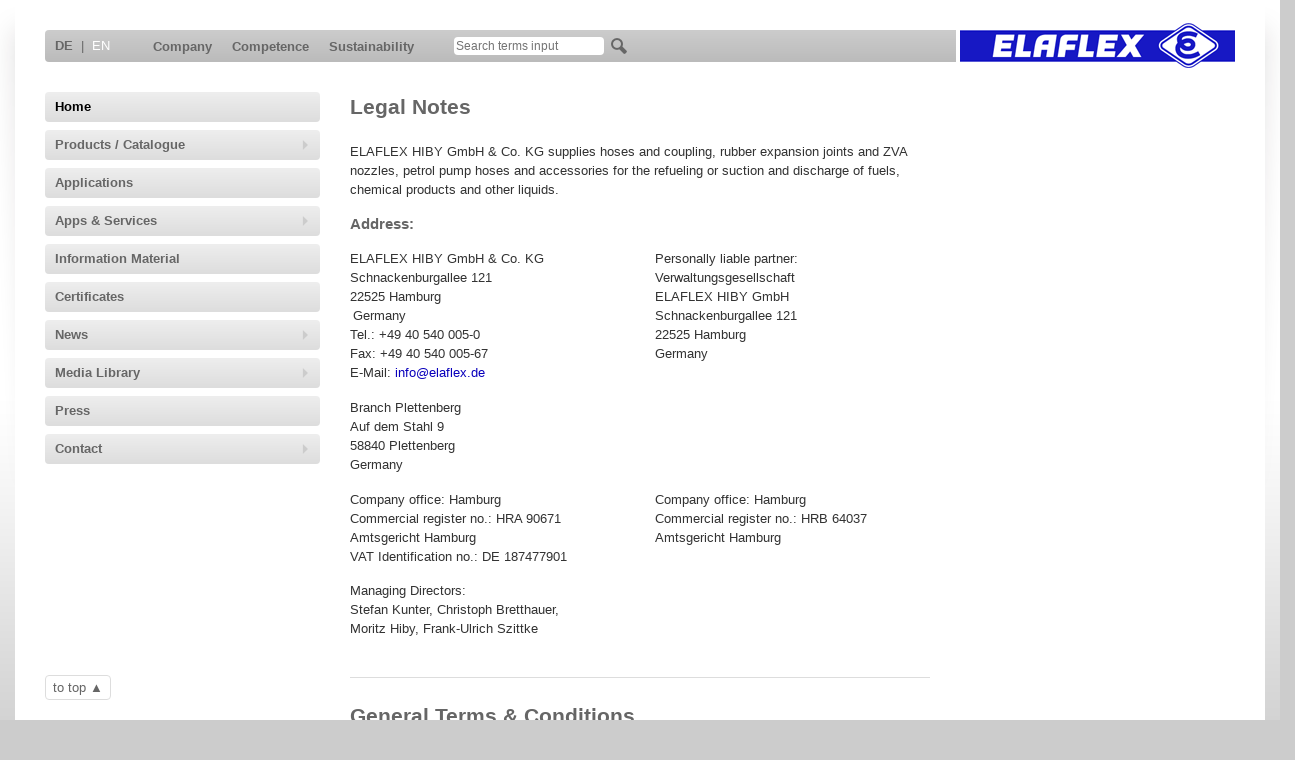

--- FILE ---
content_type: text/html; charset=utf-8
request_url: https://elaflex.de/en/legal-notes
body_size: 36677
content:
<!DOCTYPE html>
<html dir="ltr" lang="en-GB">
<head>

<meta charset="utf-8">
<!-- 
	This website is powered by TYPO3 - inspiring people to share!
	TYPO3 is a free open source Content Management Framework initially created by Kasper Skaarhoj and licensed under GNU/GPL.
	TYPO3 is copyright 1998-2026 of Kasper Skaarhoj. Extensions are copyright of their respective owners.
	Information and contribution at https://typo3.org/
-->


<link rel="icon" href="/typo3conf/ext/elaflex_sitepackage/Resources/Public/Icons/favicon.ico" type="image/vnd.microsoft.icon">

<meta http-equiv="x-ua-compatible" content="IE=edge" />
<meta name="generator" content="TYPO3 CMS" />
<meta name="viewport" content="width=1024" />
<meta name="robots" content="index,follow" />
<meta property="og:title" content="Legal Notes" />
<meta name="twitter:card" content="summary" />
<meta name="apple-mobile-web-app-capable" content="no" />
<meta name="google" content="notranslate" />
<meta name="language_id" content="de_en" />


<link rel="stylesheet" href="/typo3conf/ext/cookieman/Resources/Public/Themes/bootstrap3-modal/cookieman-theme.css?1738846956" media="all">
<link rel="stylesheet" href="/typo3conf/ext/elaflex_sitepackage/Resources/Public/Css/pure-min.css?1562599156" media="all">
<link rel="stylesheet" href="/typo3conf/ext/elaflex_sitepackage/Resources/Public/Css/tx_resistancechart.css?1611671254" media="all">
<link rel="stylesheet" href="/typo3conf/ext/elaflex_sitepackage/Resources/Public/Css/swiper.min.css?1562599170" media="all">
<link rel="stylesheet" href="/typo3conf/ext/elaflex_sitepackage/Resources/Public/Css/main.css?1710430314" media="all">
<link rel="stylesheet" href="/typo3conf/ext/elaflex_sitepackage/Resources/Public/Css/navigation.css?1574595140" media="all">
<link rel="stylesheet" href="/typo3conf/ext/elaflex_sitepackage/Resources/Public/Css/news.css?1562599123" media="all">
<link rel="stylesheet" href="/typo3conf/ext/elaflex_sitepackage/Resources/Public/Css/accordion.css?1575198069" media="all">
<link rel="stylesheet" href="/typo3conf/ext/elaflex_sitepackage/Resources/Public/Css/colorbox.css?1560509766" media="all">
<link rel="stylesheet" href="/typo3conf/ext/elaflex_sitepackage/Resources/Public/Css/image-maps.css?1714406937" media="all">
<link rel="stylesheet" href="/typo3conf/ext/elaflex_sitepackage/Resources/Public/Css/form.css?1627559205" media="all">
<link rel="stylesheet" href="/typo3conf/ext/elaflex_sitepackage/Resources/Public/Css/tooltip-tipsy.css?1562599177" media="all">
<link rel="stylesheet" href="/typo3conf/ext/elaflex_sitepackage/Resources/Public/Css/media-queries.css?1612266546" media="all">
<link rel="stylesheet" href="/typo3conf/ext/solr/Resources/Public/StyleSheets/Frontend/results.css?1738856188" media="all">
<link rel="stylesheet" href="/typo3conf/ext/solr/Resources/Public/StyleSheets/Frontend/suggest.css?1738855316" media="all">
<link rel="stylesheet" href="/typo3temp/assets/elaflex-sitepackage/css/bootstrap3-65173544f44473d5c79e518c4cefba845c48da6b14fb0069673853f4a52c7a88.css?1738923547" media="all">



<script src="/typo3conf/ext/elaflex_sitepackage/Resources/Public/JavaScript/Libs/modernizr.custom.08594.js?1562598976"></script>
<script src="/typo3conf/ext/elaflex_sitepackage/Resources/Public/JavaScript/Libs/jquery-1.11.3.min.js?1562598938"></script>


<title>Legal Notes - elaflex.de</title>            <meta name="revisit-after" content="7 days" />
            <!--<meta name="viewport"content="width=device-width, initial-scale=1, minimum-scale=1, maximum-scale=1"/>-->
            <!--<meta name="viewport" content="width=device-width, initial-scale=1" />-->
            <!--<meta name="google-site-verification" content="zUBaBdVY6ONDJ-g3IlQ7907nH5OY-FTw0_AD2HyzXoY" />-->

            <link rel="shortcut icon" type="image/x-icon" href="/typo3conf/ext/elaflex_sitepackage/Resources/Public/Icons/favicon.ico" /><link rel="prev" href="/en/data-protection-statement">
<link rel="canonical" href="https://elaflex.de/en/legal-notes"/>

<link rel="alternate" hreflang="en-GB" href="https://elaflex.de/en/legal-notes"/>
<link rel="alternate" hreflang="de-DE" href="https://elaflex.de/impressum"/>
<link rel="alternate" hreflang="x-default" href="https://elaflex.de/en/legal-notes"/>
</head>
<body id="p122" class="page-122 pagelevel-2 language- backendlayout-default layout-default">

<div id="site"><div class="pure-g"><div class="pure-u-1 content-padding"><div id="head" class="grid-parent"><div id="languageMenu"><a href="/impressum" hreflang="de-DE" title="DE">DE</a><span>|</span><b class="active">EN</b></div><div class="nav"><ul id="headMenu" class="level-1"><li class="has-sub "><span>Company</span><ul class="level-2"><li class=""><a href="/en/company/about-us">About Us</a></li><li class=""><a href="/en/company/profile">Profile</a></li><li class=""><a href="/en/company/history">History</a></li><li class=""><a href="/en/company/organisational-structure">Organisational Structure</a></li><li class=""><a href="/en/code-of-conduct">Code of Conduct</a></li><li class=""><a href="https://elaflex-group.com/index.php">ELAFLEX Group</a></li></ul></li><li class="has-sub "><span>Competence</span><ul class="level-2"><li class=""><a href="/en/competence/production">Production</a></li><li class=""><a href="/en/competence/memberships">Memberships</a></li></ul></li><li class="has-sub "><span>Sustainability</span><ul class="level-2"><li class=""><a href="/en/sustainability/business-with-a-sustainable-mindset">Business with a Sustainable Mindset</a></li></ul></li></ul></div><div id="searchboxTop"><form action="/en/search" method="get" id="tx-solr-search-form-pi-home"><input name="tx_solr[q]" value="" placeholder="Search terms input" id="searchbox-sword" type="text"><input type="image" src="/typo3conf/ext/elaflex_sitepackage/Resources/Public/Icons/search.png" alt="Search" class="submit" onclick="document.getElementById('tx-solr-search-form-pi-home').submit();"><div id="searchboxTopMedia" class=""><input type="radio" name="tx_solr[filter][0]" value="basegroup:1" id="media-entire-site" checked=""><label for="media-entire-site">Entire Site</label><br /><input type="radio" name="tx_solr[filter][0]" value="category:1-18/19/" id="media-pdf-catalogue"><label for="media-pdf-catalogue">PDF Catalogue Pages</label><br /><input type="radio" name="tx_solr[filter][0]" value="category:1-18/23/" id="media-pdf-installation"><label for="media-pdf-installation">PDF Installation and Operation Manuals</label><br /><input type="radio" name="tx_solr[filter][0]" value="category:1-18/22/" id="media-pdf-information"><label for="media-pdf-information">PDF ELAFLEX Information</label><br /><input type="radio" name="tx_solr[filter][0]" value="category:0-78/" id="media-pdf-certificate"><label for="media-pdf-certificate">PDF Certificates</label><br /><input type="radio" name="tx_solr[filter][0]" value="documentgroup:Images" id="media-media-images"><label for="media-media-images">Media Library Images</label><br /><input type="radio" name="tx_solr[filter][0]" value="documentgroup:Graphics" id="media-media-graphics"><label for="media-media-graphics">Media Library Graphics</label></div></form></div><div id="logo"><a href="/en/"><img src="/typo3conf/ext/elaflex_sitepackage/Resources/Public/Images/Layout/elaflex_logo.png" width="275" height="45" alt=""></a></div></div></div></div><div class="pure-g"><div class="pure-u-1-4 main-navigation"><div id="sidebar"><div class="nav"><ul id="mainmenu" class="level-1"><li class=" active"><a href="/en/" target="">Home</a></li><li class="has-sub "><a href="/en/products-catalogue" class="no-click" target="">
                                        Products / Catalogue
                                        <span></span></a><ul class="level-2"><li class=" "><a href="/en/products-catalogue/section-1-petrol-chemical-hoses" target="">Section 1: Petrol + Chemical Hoses</a></li><li class=" "><a href="/en/products-catalogue/section-2-hose-couplings" target="">Section 2: Hose Couplings</a></li><li class=" "><a href="/en/products-catalogue/section-3-tank-pipe-couplings" target="">Section 3: Tank + Pipe Couplings</a></li><li class=" "><a href="/en/products-catalogue/section-4-rubber-expansion-joints" target="">Section 4: Rubber Expansion Joints</a></li><li class=" "><a href="/en/products-catalogue/section-5-nozzles-spare-parts" target="">Section 5: Nozzles + Spare Parts</a></li><li class=" "><a href="/en/products-catalogue/alternative-fuels" target="">Alternative Fuels</a></li><li class=" "><a href="/en/products-catalogue/hose-reels" target="">Hose Reels</a></li></ul></li><li class=" "><a href="/en/applications" target="">Applications</a></li><li class="has-sub "><a href="/en/apps-services" class="no-click" target="">
                                        Apps &amp; Services
                                        <span></span></a><ul class="level-2"><li class=" "><a href="https://nozzleconfigurator.elaflex.de" target="_blank">Nozzle Configurator</a></li><li class=" "><a href="https://badgeselector.elaflex.de/en" target="_blank">BadgeSelector</a></li><li class=" "><a href="/en/apps-services/badgecreator" target="">BadgeCreator</a></li><li class=" "><a href="https://e20.elaflex.de/en" target="_blank">Spare Part Overview E20</a></li><li class=" "><a href="https://hoseconfigurator.elaflex.de" target="_blank">Hose Assembly Configurator</a></li><li class=" "><a href="/en/apps-services/resistance-charts-hoses" target="">Resistance Charts Hoses</a></li><li class=" "><a href="https://ervconfigurator.elaflex.de" target="_blank">ERV Configurator</a></li><li class=" "><a href="https://manntekconfigurator.elaflex.de" target="_blank">MannTek Configurator</a></li><li class=" "><a href="https://oasisconfigurator.elaflex.de" target="_blank">Oasis Configurator</a></li></ul></li><li class=" "><a href="/en/information-material" target="">Information Material</a></li><li class=" "><a href="/en/certificates" target="">Certificates</a></li><li class="has-sub "><a href="/en/news" class="no-click" target="">
                                        News
                                        <span></span></a><ul class="level-2"><li class=" "><a href="/en/news/newsletter" target="">Newsletter</a></li><li class=" "><a href="/en/news/exhibitions" target="">Exhibitions</a></li></ul></li><li class="has-sub "><a href="/en/media-library/images" class="no-click" target="">
                                        Media Library
                                        <span></span></a><ul class="level-2"><li class=" "><a href="/en/media-library/images" target="">Images</a></li><li class=" "><a href="/en/media-library/logos" target="">Logos</a></li><li class=" "><a href="/en/media-library/videos" target="">Videos</a></li><li class=" "><a href="/en/media-library/graphics" target="">Graphics</a></li><li class=" "><a href="/en/media-library/3d-cad" target="">3D-CAD</a></li><li class=" "><a href="/en/media-library/icons" target="">Icons</a></li></ul></li><li class=" "><a href="/en/press-advertisements" target="">Press</a></li><li class="has-sub "><a href="/en/contact/elaflex-headquarter" class="no-click" target="">
                                        Contact
                                        <span></span></a><ul class="level-2"><li class=" "><a href="/en/contact/elaflex-headquarter" target="">ELAFLEX Headquarter</a></li><li class=" "><a href="https://elaflex-group.com/group/die-gruppe/group-members/elaflex-hiby-gmbh-co-kg.php" target="_blank">ELAFLEX Global</a></li><li class=" "><a href="/en/contact/distribution-partners" target="">Distribution Partners</a></li></ul></li></ul></div></div><div id="fixed-buttons"><a href="#top" id="totop">to top</a></div></div><div class="pure-u-3-4 main-content"><!--TYPO3SEARCH_begin--><div class="pure-u-1 content-padding"><div id="c180" class="frame frame-default frame-type-header frame-layout-0"><header><h1 class="">
                Legal Notes
            </h1></header></div></div><div class="pure-u-2-3 content-padding"><div id="c1748" class="frame frame-default frame-type-text frame-layout-0"><p>ELAFLEX HIBY GmbH &amp; Co. KG supplies hoses and coupling, rubber expansion joints and ZVA nozzles, petrol pump hoses and accessories for the refueling or suction and discharge of fuels, chemical products and other liquids.</p></div><div id="c1750" class="frame frame-default frame-type-gridelements_pi1 frame-layout-0"><div class="pure-u-1-2 content-padding-2col-right"><div id="c1754" class="frame frame-default frame-type-text frame-layout-0"><h3 class="no-top-margin">Address:</h3><p>ELAFLEX HIBY GmbH &amp; Co. KG<br> Schnackenburgallee 121<br> 22525 Hamburg<br>  Germany<br> Tel.: +49 40 540 005-0<br> Fax: +49 40 540 005-67<br> E-Mail: <a href="#" data-mailto-token="nbjmup+jogpAfmbgmfy/ef" data-mailto-vector="1">info@elaflex.de</a></p></div></div><div class="pure-u-1-2 content-padding-2col-left"><div id="c1770" class="frame frame-default frame-type-text frame-layout-0"><p>&nbsp;</p><p>Personally liable partner:<br> Verwaltungsgesellschaft<br> ELAFLEX HIBY GmbH<br> Schnackenburgallee 121<br> 22525 Hamburg<br> Germany</p></div></div></div><div id="c1756" class="frame frame-default frame-type-gridelements_pi1 frame-layout-0"><div class="pure-u-1-2 content-padding-2col-right"><div id="c1758" class="frame frame-default frame-type-text frame-layout-0"><p>Branch Plettenberg<br> Auf dem Stahl 9<br> 58840 Plettenberg<br> Germany</p></div></div><div class="pure-u-1-2 content-padding-2col-left"></div></div><div id="c1760" class="frame frame-default frame-type-gridelements_pi1 frame-layout-0"><div class="pure-u-1-2 content-padding-2col-right"><div id="c1764" class="frame frame-default frame-type-text frame-layout-0"><p>Company office: Hamburg<br> Commercial register no.: HRA 90671<br> Amtsgericht Hamburg<br> VAT Identification no.: DE 187477901</p></div></div><div class="pure-u-1-2 content-padding-2col-left"><div id="c1772" class="frame frame-default frame-type-text frame-layout-0"><p>Company office: Hamburg<br> Commercial register no.: HRB 64037<br> Amtsgericht Hamburg</p></div></div></div><div id="c1766" class="frame frame-default frame-type-gridelements_pi1 frame-layout-0"><div class="pure-u-1-2 content-padding-2col-right"><div id="c1774" class="frame frame-default frame-type-text frame-layout-0"><p>Managing Directors:<br> Stefan Kunter, Christoph Bretthauer,<br> Moritz Hiby, Frank-Ulrich Szittke</p></div></div><div class="pure-u-1-2 content-padding-2col-left"></div></div><div id="c1776" class="frame frame-ruler-before frame-type-header frame-layout-0"><header><h1 class="">
                General Terms & Conditions
            </h1></header></div><div id="c1778" class="frame frame-default frame-type-gridelements_pi1 frame-layout-0"><div class="pure-u-1-2 content-padding-2col-right"><div id="c1780" class="frame frame-default frame-type-image frame-layout-20"><div class="ce-image ce-center ce-above rounded-borders"><div class="ce-gallery ce-border" data-ce-columns="1" data-ce-images="1"><div class="ce-outer"><div class="ce-inner"><div class="ce-row"><div class="ce-column"><figure class="image"><a href="/dokumente/download/TermsConditions/ELAFLEX_GeneralTermsandConditionsofSale_2025.pdf"><img class="image-embed-item" src="/dokumente/_processed_/3/c/csm_ELAFLEX_GeneralTermsandConditionsofSale_2025_b8ccc7963c.png" width="260" height="367" loading="lazy" alt="" /></a></figure></div></div></div></div></div></div></div><div id="c1784" class="frame frame-default frame-type-text frame-layout-0"><p>Download:<br><a href="/dokumente/download/TermsConditions/ELAFLEX_GeneralTermsandConditionsofSale_2025.pdf" target="_blank">General Terms and Conditions of Sale 05.2025</a></p></div></div><div class="pure-u-1-2 content-padding-2col-left"><div id="c1782" class="frame frame-default frame-type-image frame-layout-20"><div class="ce-image ce-center ce-above rounded-borders"><div class="ce-gallery ce-border" data-ce-columns="1" data-ce-images="1"><div class="ce-outer"><div class="ce-inner"><div class="ce-row"><div class="ce-column"><figure class="image"><a href="/dokumente/download/TermsConditions/ELAFLEX_TermsAndCondOfPurchase_2025.pdf"><img class="image-embed-item" src="/dokumente/_processed_/6/7/csm_ELAFLEX_TermsAndCondOfPurchase_2025_c295f7616d.png" width="260" height="367" loading="lazy" alt="" /></a></figure></div></div></div></div></div></div></div><div id="c1786" class="frame frame-default frame-type-text frame-layout-0"><p>Download:<br><a href="/dokumente/download/TermsConditions/ELAFLEX_TermsAndCondOfPurchase_2025.pdf" target="_blank">General Terms and Conditions of Purchase 05.2025</a></p></div></div></div><div id="c186" class="frame frame-ruler-before frame-type-header frame-layout-0"><header><h1 class="">
                Disclaimer and Copyright
            </h1></header></div><div id="c184" class="frame frame-default frame-type-text frame-layout-0"><header><h2 class="">
                Disclaimer
            </h2></header><p>ELAFLEX HIBY can not guarantee nor be held liable that the published information is up to date, accurate or complete, either on our websites or on other websites that are referenced by hyperlink or by name. ELAFLEX HIBY can not be held responsible for the contents of these sites.<br> Structure contents and layout of www.elaflex.de are protected by copyright. All data shown may only be reproduced with the written consent of ELAFLEX HIBY.</p></div><div id="c188" class="frame frame-default frame-type-text frame-layout-0"><header><h2 class="">
                Copyright
            </h2></header><p>The content of the website of ELAFLEX HIBY GmbH &amp; Co. KG (structure / functionalities, texts, PDF-documents, graphics, photos and videos) underly international <strong>copyright protection rules</strong>.</p><p>Third parties may use the contents <strong>for their personal use only</strong> and do not aquire any rights to the contents, texts, images, data or programs.</p><p>Exceptions to this, e.g. Press Releases which are free for publication, are clearly marked as such on our website.</p><p><strong>If third parties wish to publicly use or distribute contents of the ELAFLEX HIBY website, this shall be requested in written form at <a href="#" data-mailto-token="nbjmup+jogpAfmbgmfy/ef" data-mailto-vector="1">info@elaflex.de</a>.</strong></p><p>Without written autorisation, the public use or distribution of our website contents will be prosecuted.</p></div><div id="c190" class="frame frame-default frame-type-text frame-layout-0"><header><h2 class="">
                Please Note
            </h2></header><p>Hypalon<sup>®</sup>, Kalrez<sup>®</sup> and Vamac<sup>®</sup> are registered trademarks of DuPont™ Dow Elastomers.<br> Viton<sup>®</sup> and Teflon<sup>®</sup> are registered trademarks of The Chemours™ Company.<br> AdBlue<sup>®</sup> is a registered trademark of VDA.</p></div></div><!--TYPO3SEARCH_end--></div></div><div class="siteShadowLeft"></div><div class="siteShadowRight"></div></div><div id="footer-wrap"><footer></footer></div>







<div id="cookieman-modal"
     data-cookieman-showonce="0"
     data-cookieman-settings="{&quot;groups&quot;:{&quot;mandatory&quot;:{&quot;preselected&quot;:true,&quot;disabled&quot;:true,&quot;trackingObjects&quot;:[&quot;CookieConsent&quot;,&quot;fe_typo_user&quot;,&quot;PHPSessionID&quot;]},&quot;statistics&quot;:{&quot;showDntMessage&quot;:true,&quot;trackingObjects&quot;:[&quot;GoogleAnalytics&quot;,&quot;GoogleTagManagerMXCJVP56&quot;]}},&quot;trackingObjects&quot;:{&quot;CookieConsent&quot;:{&quot;show&quot;:{&quot;CookieConsent&quot;:{&quot;duration&quot;:&quot;1&quot;,&quot;durationUnit&quot;:&quot;year&quot;,&quot;type&quot;:&quot;cookie_http+html&quot;,&quot;provider&quot;:&quot;Website&quot;}}},&quot;fe_typo_user&quot;:{&quot;show&quot;:{&quot;fe_typo_user&quot;:{&quot;duration&quot;:&quot;&quot;,&quot;durationUnit&quot;:&quot;session&quot;,&quot;type&quot;:&quot;cookie_http&quot;,&quot;provider&quot;:&quot;Website&quot;}}},&quot;GoogleAnalytics&quot;:{&quot;inject&quot;:&quot;            \u003C!-- Google tag (gtag.js) --\u003E\n            \u003Cscript async src=\&quot;https:\/\/www.googletagmanager.com\/gtag\/js?id=G-NVJQTZFBGP\&quot;\u003E\u003C\/script\u003E\n            \u003Cscript\u003E\n                window.dataLayer = window.dataLayer || [];\n                function gtag(){dataLayer.push(arguments);}\n                gtag(&#039;consent&#039;, &#039;default&#039;, {\n                    &#039;ad_storage&#039;: &#039;denied&#039;,\n                    &#039;ad_user_data&#039;: &#039;denied&#039;,\n                    &#039;ad_personalization&#039;: &#039;denied&#039;,\n                    &#039;analytics_storage&#039;: &#039;granted&#039;,\n                    &#039;wait_for_update&#039;: 500\n                });\n                gtag(&#039;js&#039;, new Date());\n                gtag(&#039;config&#039;, &#039;G-NVJQTZFBGP&#039;);\n            \u003C\/script\u003E&quot;,&quot;show&quot;:{&quot;_ga&quot;:{&quot;duration&quot;:&quot;2&quot;,&quot;durationUnit&quot;:&quot;years&quot;,&quot;type&quot;:&quot;cookie_http+html&quot;,&quot;provider&quot;:&quot;Google&quot;},&quot;_ga_code&quot;:{&quot;duration&quot;:&quot;2&quot;,&quot;durationUnit&quot;:&quot;years&quot;,&quot;type&quot;:&quot;cookie_http+html&quot;,&quot;provider&quot;:&quot;Google&quot;,&quot;trackingId&quot;:&quot;NVJQTZFBGP&quot;},&quot;_gat&quot;:{&quot;duration&quot;:&quot;1&quot;,&quot;durationUnit&quot;:&quot;minute&quot;,&quot;type&quot;:&quot;cookie_http+html&quot;,&quot;provider&quot;:&quot;Google&quot;},&quot;_gid&quot;:{&quot;duration&quot;:&quot;24&quot;,&quot;durationUnit&quot;:&quot;hours&quot;,&quot;type&quot;:&quot;cookie_http+html&quot;,&quot;provider&quot;:&quot;Google&quot;}}},&quot;GoogleTagManagerKSLJ3J2V&quot;:{&quot;inject&quot;:&quot;            \u003C!-- Google Tag Manager --\u003E\n            \u003Cscript\u003E(function(w,d,s,l,i){w[l]=w[l]||[];w[l].push({&#039;gtm.start&#039;:\n            new Date().getTime(),event:&#039;gtm.js&#039;});var f=d.getElementsByTagName(s)[0],\n            j=d.createElement(s),dl=l!=&#039;dataLayer&#039;?&#039;&amp;l=&#039;+l:&#039;&#039;;j.async=true;j.src=\n            &#039;https:\/\/www.googletagmanager.com\/gtm.js?id=&#039;+i+dl;f.parentNode.insertBefore(j,f);\n            })(window,document,&#039;script&#039;,&#039;dataLayer&#039;,&#039;GTM-KSLJ3J2V&#039;);\u003C\/script\u003E\n            \u003C!-- End Google Tag Manager --\u003E&quot;,&quot;show&quot;:{&quot;_dc_gtm_KSLJ3J2V&quot;:{&quot;duration&quot;:&quot;1&quot;,&quot;durationUnit&quot;:&quot;minute&quot;,&quot;type&quot;:&quot;cookie_http+html&quot;,&quot;provider&quot;:&quot;Google&quot;,&quot;htmlCookieRemovalPattern&quot;:&quot;^_dc_gtm_UA\\-\\d+\\-\\d+$&quot;}}},&quot;GoogleTagManagerMXCJVP56&quot;:{&quot;inject&quot;:&quot;            \u003C!-- Google Tag Manager --\u003E\n            \u003Cscript\u003E(function(w,d,s,l,i){w[l]=w[l]||[];w[l].push({&#039;gtm.start&#039;:\n            new Date().getTime(),event:&#039;gtm.js&#039;});var f=d.getElementsByTagName(s)[0],\n            j=d.createElement(s),dl=l!=&#039;dataLayer&#039;?&#039;&amp;l=&#039;+l:&#039;&#039;;j.async=true;j.src=\n            &#039;https:\/\/www.googletagmanager.com\/gtm.js?id=&#039;+i+dl;f.parentNode.insertBefore(j,f);\n            })(window,document,&#039;script&#039;,&#039;dataLayer&#039;,&#039;GTM-MXCJVP56&#039;);\u003C\/script\u003E\n            \u003C!-- End Google Tag Manager --\u003E&quot;,&quot;show&quot;:{&quot;_dc_gtm_MXCJVP56&quot;:{&quot;duration&quot;:&quot;1&quot;,&quot;durationUnit&quot;:&quot;minute&quot;,&quot;type&quot;:&quot;cookie_http+html&quot;,&quot;provider&quot;:&quot;Google&quot;,&quot;htmlCookieRemovalPattern&quot;:&quot;^_dc_gtm_UA\\-\\d+\\-\\d+$&quot;}}},&quot;PHPSessionID&quot;:{&quot;show&quot;:{&quot;PHPSessionID&quot;:{&quot;duration&quot;:&quot;&quot;,&quot;durationUnit&quot;:&quot;session&quot;,&quot;type&quot;:&quot;cookie_http&quot;,&quot;provider&quot;:&quot;Website&quot;}}}}}"
     class="modal fade" tabindex="-1" role="dialog" aria-label="Cookie Dialog"
><div class="modal-dialog" role="document"><div class="modal-content"><div class="modal-header"><div class="h2 modal-title cmtitle">
                    Privacy settings
                </div></div><div class="modal-body"><p>
                    Our website uses cookies. Some of them are essential, while others enable us to improve your experience on our website.
                </p><form data-cookieman-form data-cookieman-dnt-enabled="You already opted out of user tracking via your &lt;a target=&quot;_blank&quot; rel=&quot;noopener&quot; href=&quot;https://en.wikipedia.org/wiki/Do_Not_Track&quot;&gt;browser&#039;s Do-not-track function&lt;/a&gt;. We accept that. You can affect this via your browser&#039;s settings."><div class="alert alert-info" style="margin-bottom:20px;"><div class="checkbox-inline"><label><input type="checkbox" name="mandatory" checked="checked" disabled="disabled"> Mandatory
                                </label><label><input type="checkbox" name="statistics"  > Statistics
                                </label></div></div><button data-cookieman-accept-all data-cookieman-save class="btn btn-primary" style="width:100%;">
                        Accept all
                    </button><br /><br /><button data-cookieman-save class="btn btn-default" style="width:100%;">
                        Save and close
                    </button><br /><br /><button data-cookieman-accept-none data-cookieman-save class="btn btn-default" style="width:100%;">
                        Accept only essential cookies
                    </button><div style="height: 60px; text-align: center;"><button class="btn btn-default btn-sm collapsed"
                                style="margin-top: 2em; margin-bottom: 1em;"
                                type="button" data-toggle="collapse"
                                data-target="#cookieman-settings" aria-expanded="false" aria-controls="cookieman-settings">
                            More information
                        </button></div><div class="collapse" id="cookieman-settings"><div class="panel-group" id="cookieman-acco" role="tablist" aria-multiselectable="true"><div class="panel panel-default"><div class="panel-heading" role="tab"><div class="h4 panel-title"><a class="collapsed panel-title-link" role="button" data-toggle="collapse"
                                               data-parent="#cookieman-acco" href="#cookieman-acco-mandatory"
                                               aria-expanded="true"
                                               aria-controls="cookieman-acco-mandatory">
                                                Mandatory
                                            </a></div></div><div id="cookieman-acco-mandatory" class="panel-collapse collapse" role="tabpanel"><div class="panel-body"><p>
                                                Mandatory cookies are required for basic functions of the website. This ensures that the website functions properly.
                                            </p><div class="table-responsive"><table class="table table-hover table-condensed"><tbody><tr><td class="head">Name</td><td class="cell">
                    
                            CookieConsent
                        
                </td></tr><tr><td class="head">Purpose</td><td class="cell">
                    Saves your consent to using cookies.
                </td></tr><tr><td class="head">Lifetime</td><td class="cell">
                    1 year
                </td></tr><tr><td class="head">Provider</td><td class="cell">
                    
                        Website
                    
                </td></tr></tbody></table><table class="table table-hover table-condensed"><tbody><tr><td class="head">Name</td><td class="cell">
                    
                            fe_typo_user
                        
                </td></tr><tr><td class="head">Purpose</td><td class="cell">
                    Assigns your browser to a session on the server. This only affects the content you see and is not evaluated or processed by us.
                </td></tr><tr><td class="head">Lifetime</td><td class="cell">
                     session
                </td></tr><tr><td class="head">Provider</td><td class="cell">
                    
                        Website
                    
                </td></tr></tbody></table><table class="table table-hover table-condensed"><tbody><tr><td class="head">Name</td><td class="cell">
                    
                            PHPSessionID
                        
                </td></tr><tr><td class="head">Purpose</td><td class="cell">
                    Assigns a PHP session to the server for your browser. This is only for technical reasons and not evaluated or processed by us.
                </td></tr><tr><td class="head">Lifetime</td><td class="cell">
                     session
                </td></tr><tr><td class="head">Provider</td><td class="cell">
                    
                        Website
                    
                </td></tr></tbody></table></div></div></div></div><div class="panel panel-default"><div class="panel-heading" role="tab"><div class="h4 panel-title"><a class="collapsed panel-title-link" role="button" data-toggle="collapse"
                                               data-parent="#cookieman-acco" href="#cookieman-acco-statistics"
                                               aria-expanded="true"
                                               aria-controls="cookieman-acco-statistics">
                                                Statistics
                                            </a></div></div><div id="cookieman-acco-statistics" class="panel-collapse collapse" role="tabpanel"><div class="panel-body"><div class="list-group" data-cookieman-dnt></div><p>
                                                With the help of these cookies we strive to improve our offer for our users. By means of anonymized data of website users we can optimize the user flow. This enables us to improve ads and website content.
                                            </p><div class="table-responsive"><table class="table table-hover table-condensed"><tbody><tr><td class="head">Name</td><td class="cell">
                    
                            _ga
                        
                </td></tr><tr><td class="head">Purpose</td><td class="cell">
                    Registers a unique ID that is used to generate statistical data on how the user uses the website. (https://policies.google.com/privacy)
                </td></tr><tr><td class="head">Lifetime</td><td class="cell">
                    2 years
                </td></tr><tr><td class="head">Provider</td><td class="cell">
                    
                        Google
                    
                </td></tr></tbody></table><table class="table table-hover table-condensed"><tbody><tr><td class="head">Name</td><td class="cell">
                    
                            _ga_NVJQTZFBGP
                        
                </td></tr><tr><td class="head">Purpose</td><td class="cell">
                    Persists session state.
                </td></tr><tr><td class="head">Lifetime</td><td class="cell">
                    2 years
                </td></tr><tr><td class="head">Provider</td><td class="cell">
                    
                        Google
                    
                </td></tr></tbody></table><table class="table table-hover table-condensed"><tbody><tr><td class="head">Name</td><td class="cell">
                    
                            _gat
                        
                </td></tr><tr><td class="head">Purpose</td><td class="cell">
                    Used to throttle request rate.
                </td></tr><tr><td class="head">Lifetime</td><td class="cell">
                    1 minute
                </td></tr><tr><td class="head">Provider</td><td class="cell">
                    
                        Google
                    
                </td></tr></tbody></table><table class="table table-hover table-condensed"><tbody><tr><td class="head">Name</td><td class="cell">
                    
                            _gid
                        
                </td></tr><tr><td class="head">Purpose</td><td class="cell">
                    Used to distinguish users.
                </td></tr><tr><td class="head">Lifetime</td><td class="cell">
                    24 hours
                </td></tr><tr><td class="head">Provider</td><td class="cell">
                    
                        Google
                    
                </td></tr></tbody></table><table class="table table-hover table-condensed"><tbody><tr><td class="head">Name</td><td class="cell">
                    
                            _dc_gtm_MXCJVP56
                        
                </td></tr><tr><td class="head">Purpose</td><td class="cell">
                    Used by DoubleClick (Google Tag Manager) to help identify the visitors by either age, gender or interests.
                </td></tr><tr><td class="head">Lifetime</td><td class="cell">
                    1 minute
                </td></tr><tr><td class="head">Provider</td><td class="cell">
                    
                        Google
                    
                </td></tr></tbody></table></div></div></div></div></div></div></form></div><div class="modal-footer"><a href="/en/data-protection-statement"
    >Data Protection Declaration</a>
&nbsp;&nbsp;
    <a href="/en/legal-notes"
    >Imprint</a></div></div></div></div>
<script src="/typo3conf/ext/elaflex_sitepackage/Resources/Public/JavaScript/Libs/jquery.maskedinput.js?1562598856"></script>
<script src="/typo3conf/ext/elaflex_sitepackage/Resources/Public/JavaScript/Libs/jquery.anythingslider.min.js?1562598791"></script>
<script src="/typo3conf/ext/elaflex_sitepackage/Resources/Public/JavaScript/Libs/jquery.parsley.min.js?1562598894"></script>
<script src="/typo3conf/ext/elaflex_sitepackage/Resources/Public/JavaScript/Libs/jquery.parsley.de.js?1562598879"></script>
<script src="/typo3conf/ext/elaflex_sitepackage/Resources/Public/JavaScript/Libs/jquery.colorbox.min.js?1562598807"></script>
<script src="/typo3conf/ext/elaflex_sitepackage/Resources/Public/JavaScript/Libs/jquery.scrolltofixed.min.js?1562598901"></script>
<script src="/typo3conf/ext/elaflex_sitepackage/Resources/Public/JavaScript/Libs/jquery.clearableTextField.js?1562598798"></script>
<script src="/typo3conf/ext/elaflex_sitepackage/Resources/Public/JavaScript/Libs/jquery.jPages.min.js?1562598850"></script>
<script src="/typo3conf/ext/elaflex_sitepackage/Resources/Public/JavaScript/Libs/jquery.tipsy.js?1562598923"></script>
<script src="/typo3conf/ext/elaflex_sitepackage/Resources/Public/JavaScript/Libs/jquery.fileDownload.js?1562598843"></script>
<script src="/typo3conf/ext/elaflex_sitepackage/Resources/Public/JavaScript/Libs/jquery.elaflex.js?1574013188"></script>
<script src="/typo3conf/ext/elaflex_sitepackage/Resources/Public/JavaScript/Libs/jquery.timelinr.js?1561717044"></script>
<script src="/typo3conf/ext/elaflex_sitepackage/Resources/Public/JavaScript/Libs/js.cookie.js?1560622153"></script>
<script src="/typo3conf/ext/elaflex_sitepackage/Resources/Public/JavaScript/Libs/bootstrap.js?1728820744"></script>
<script src="/typo3conf/ext/elaflex_sitepackage/Resources/Public/JavaScript/Libs/jquery.mixitup.min.js?1562598872"></script>
<script src="/typo3conf/ext/solr/Resources/Public/JavaScript/JQuery/jquery.autocomplete.min.js?1738855316"></script>
<script src="/typo3conf/ext/solr/Resources/Public/JavaScript/suggest_controller.js?1738855316"></script>
<script src="/typo3conf/ext/cookieman/Resources/Public/Js/js.cookie.min.js?1738845880"></script>
<script src="/typo3conf/ext/cookieman/Resources/Public/Js/cookieman.js?1738845880"></script>
<script src="/typo3conf/ext/cookieman/Resources/Public/Themes/bootstrap3-modal/cookieman-theme.js?1738845880"></script>
<script src="/typo3conf/ext/cookieman/Resources/Public/Js/cookieman-init.js?1738845880"></script>
<script src="/typo3conf/ext/elaflex_sitepackage/Resources/Public/JavaScript/hashtags.js?1562598596"></script>
<script src="/typo3conf/ext/elaflex_sitepackage/Resources/Public/JavaScript/main.js?1684850170"></script>
<script src="/typo3conf/ext/elaflex_sitepackage/Resources/Public/JavaScript/filterSearch.js?1562665792"></script>
<script src="/typo3conf/ext/elaflex_sitepackage/Resources/Public/JavaScript/accordionLink.js?1562665792"></script>


</body>
</html>

--- FILE ---
content_type: text/css
request_url: https://elaflex.de/typo3conf/ext/elaflex_sitepackage/Resources/Public/Css/main.css?1710430314
body_size: 78501
content:
/*
----------------------------------------------------------------------------------------

Main styles

----------------------------------------------------------------------------------------
*/

/* apply a natural box layout model to all elements */
*, *:before, *:after {
	-moz-box-sizing: border-box;
	-webkit-box-sizing: border-box;
	box-sizing: border-box;
}

html {
	min-height: 100%;
	overflow: -moz-scrollbars-vertical !important;
}

body {
	font-size: 13px;
	color: #333;
}

p {
	margin: 0 0 1.2em 0;
	line-height: 1.5em;
}

figure {
	margin: 0;
}

p.align-right { text-align: right; }
p.less-bottom-margin { margin-bottom: 0.6em; }
span.highlighted-red { color: red; }
span.highlighted-blue-bold { color: #0a00bc; font-weight:bold; }

.main-content .csc-frame-rulerAfter p:last-child { margin-bottom:0; }

#site,
footer {
	max-width: 1250px!important;
	margin: 0 auto;
}

.pure-u-1-3.content-padding-middle { padding: 0 10px; }
.pure-u-1-3.content-padding-right { padding-right: 20px; }
.pure-u-1-3.content-padding-left { padding-left: 20px; }

.pure-u-6-24.content-padding-middle { padding: 0 10px; }
.pure-u-10-24.content-padding-right { padding-right: 20px; }
.pure-u-8-24.content-padding-left { padding-left: 20px; }

.main-navigation, .content-padding { padding: 0 15px; }

.content-padding-2col-right { padding-right: 15px; }
.content-padding-2col-left { padding-left: 15px; }

.pure-u-2-3.content-padding-2col-right { padding-right: 10px; }
.pure-u-1-3.content-padding-2col-left { padding-left: 20px; }


body {
	background: #ccc url(../Images/bg.png) top center repeat-x;
}

body,
.pure-g [class *= "pure-u"],
.pure-g-r [class *= "pure-u"] {
	font-family: Arial, serif;
}

#site {
 	background: #fff;
 	padding: 30px 15px;
 	position: relative;
 	min-height: 800px;
}

/*OK*/
.siteShadowLeft,
.siteShadowRight {
	position: absolute;
	width: 30px;
	height: 500px;
	left: 100%;
	top:0;
	display: block;
	background: url(../Images/siteShadowRight.png) top left no-repeat;
}

/* hide on mobile */
.touch .siteShadowLeft,
.touch .siteShadowRight {
	display: none;
}

.siteShadowLeft {
	left: -30px;
	background: url(../Images/siteShadowLeft.png) top right no-repeat;
}

#topImage {
	width: 100%!important;
	height: 290px;
	list-style: none;
	border-radius: 4px;
	margin-bottom: 30px;
	overflow:hidden;
}

/* Headerbild nur für Druck-PDF */
.poster-header-slider {
	display:none;
}

/* blaue Schrift bei Hover bestimmter Conten Elemente*/
/*
#c275:hover h2,
#c276:hover h2,
#c299:hover h2,
#c275:hover p,
#c276:hover p,
#c299:hover p {
  color: #0A00BC;
}
*/
/*
----------------------------------------------------------------------------------------

Clear Floated Elements

----------------------------------------------------------------------------------------
*/

/* http://sonspring.com/journal/clearing-floats */

.clear {
  clear: both;
  display: block;
  overflow: hidden;
  visibility: hidden;
  width: 0;
  height: 0;
}

/* http://www.yuiblog.com/blog/2010/09/27/clearfix-reloaded-overflowhidden-demystified */

.clearfix:before,
.clearfix:after {
  content: '\0020';
  display: block;
  overflow: hidden;
  visibility: hidden;
  width: 0;
  height: 0;
}

.clearfix:after {
  clear: both;
}

/*
  The following zoom:1 rule is specifically for IE6 + IE7.
  Move to separate stylesheet if invalid CSS is a problem.
*/

.clearfix {
  zoom: 1;
}









/*
----------------------------------------------------------------------------------------

headlines etc.

----------------------------------------------------------------------------------------
*/

h1,h2,h3,h4,h5 {
  font-family: Arial, sans-serif;
  color: #666;
  margin: 1em 0;
  line-height: 1.4em;
}
h1 { font-size: 1.6em; margin-top: 0px; }
h2 { font-size: 1.3em;  margin-top: 0px; }
h3 { font-size: 1.15em; }
h4 { font-size: 1em; margin: 10px 0px; }
h5 { margin-bottom: 0px; }
h6 { font-size: 1.6em; color: #666; margin-top: 20px; margin-bottom:20px; }

h2.less-bottom-margin { margin-bottom: 0.6em; }
h2.no-bottom-margin { margin-bottom: 0em; }
h3.less-top-margin { margin-top: 0.4em; }
h3.no-top-margin { margin-top: 0em; }
/*
a {
  text-decoration: underline;
  color:#666;
}
a:hover {
  color: #0a00bc;
}
*/

a {
  text-decoration: none;
  color:#0A00BC;
	/*
	31.08.2018 Entfernt, damit verlinkte Bilder funktionieren
  padding:0.1em 0.2em;
  margin:-0.1em -0.2em;
  */
/* Damit das Hover bei mehrzeiligen Links korrekt dargestellt wird, ot
Allerdings tritt dann das Problem auf, dass lange Links im Fließtext nicht
über mehrere Zeilen dargestellt werden.. ot
display:inline-block;  */
}
a:hover {
  color:#fff;
  background-color: #0A00BC;
}

a:focus {
  outline: none;
}

a.plain, a.plain:hover {
  color:#fff;
  background: #fff;
}

h1 a,
h2 a,
h3 a {
  color: #666;
  text-decoration: none;
  background:transparent;
  margin:0;
  padding:0;
}
h1 a,
h3 a {
  margin-bottom: 30px;
  margin-top: 30px;
  display:inline;
}
h1 a:hover,
h2 a:hover,
h3 a:hover {
  color:#0A00BC;
  background:transparent;
}

.arrowLink {
  text-decoration: none;
  color: #666;
}
.arrowLink-blue {
  text-decoration: none;
  color: #1718c4;
}
.arrowLink:hover {
  color: #0a00bc;
  background:transparent;
}
ul {
  padding-left: 20px;
}

ul li {
  line-height: 1.5em;
  margin: 5px 0;
/*  list-style-image: url(../Images/disc.png);*/
  list-style-type: disc;
}

/* Damit Links in Listen display:block bekommen => wg. bg-Hover
=> Darstellungsprobleme bei mehrzeiligen Links */
ul.links-display-block a,
ol.links-display-block a { display:block;}

ul.component-items {
  list-style-type: none;
  padding: 0 0 0 10px;
}

embed, object, video {
  max-width: 100%;
  height: auto;
/*  width: auto;*/
}

form ol li {
  list-style: none;
}


table {
  border: none;
}

table tr th,
table tr td {
  vertical-align: top;
  padding: 5px 5px 5px 0;
  line-height: 20px;
  text-align: left;
}

table.contenttable tr th,
table.contenttable tr td{
  border-bottom: 1px solid #ddd;
}

table.contenttable tfoot tr td{
  border-bottom: none;
}

table tr th p,
table tr td p{
  margin-bottom: 0;
}


table {
  border: none;
}


table.contenttable  tr:nth-child(odd) td{

}

table.interests td,
table.interests th {
  font-size:13px;
  padding: 0px;
  height: 80px;
  vertical-align: middle;
}

table.interests label img {
  vertical-align: middle;
}

table.unsubscribe td,
table.unsubscribe th {
  font-size:13px;
  padding: 0px;
  height: 30px;
  vertical-align: middle;
}

hr {
  border: none;
  border-top: 1px solid #ddd;
  margin: 0 0 10px 0 ;
}

label em, legend em {
  display: inline;
  color: #0a00bc;
  font-size: 100%;
  font-style: normal;
  text-transform: uppercase;
}



#head {
  height: 32px;
  display: block;
  margin-bottom: 30px;
  -webkit-border-radius: 4px;
  -moz-border-radius: 4px;
  border-radius: 4px;
  position: relative;
  background: #bbb;
  background-image: linear-gradient(bottom, #bbb 0%, #ccc 100%);
  background-image: -o-linear-gradient(bottom, #bbb 0%, #ccc 100%);
  background-image: -moz-linear-gradient(bottom, #bbb 0%, #ccc 100%);
  background-image: -webkit-linear-gradient(bottom, #bbb 0%, #ccc 100%);
  background-image: -ms-linear-gradient(bottom, #bbb 0%, #ccc 100%);
  filter:  progid:DXImageTransform.Microsoft.gradient(GradientType=0,startColorstr='#bbbbbb', endColorstr='#cccccc'); /* IE6 & IE7 */
  -ms-filter: "progid:DXImageTransform.Microsoft.gradient(GradientType=0,startColorstr='#bbbbbb', endColorstr='#cccccc')"; /* IE8 */

}

#head .nav{
  display: inline-block;
  *zoom: 1;
  *display: inline;
  vertical-align: top;
}

#logo {
  position: absolute;
  right: 0;
  top:-7px;
  border-left: 4px solid #fff;
  width: 279px;
}
#logo a {
  padding:0;
  margin:0;
  display:inherit;
}
#logo a:hover {
  padding:0;
  margin:0;
  background:transparent
}
#sidebar {
  position: relative;
  background:#fff;
  z-index: 2;
}

#sidebar .nav {  }

#fixed-buttons {
  position: absolute;
  bottom:20px;
  left:30px;
}

div.indent { margin-left: 30px;}

/*
----------------------------------------------------------------------------------------

CE-Layouts

----------------------------------------------------------------------------------------
*/


/* Layout 1: Bilder mit runden Ecken */
.rounded-borders img {
  /*border: 1px solid #ccc;*/
  /*padding: 10px;*/
  -webkit-border-radius: 4px;
  -moz-border-radius: 4px;
  border-radius: 4px;
}

/* Layout 2: Vergangenene Veranstaltugnen => grauer Text */
.csc-frame.past-events h1,
.csc-frame.past-events h2,
.csc-frame.past-events h3,
.csc-frame.past-events h4,
.csc-frame.past-events h5,
.csc-frame.past-events p,
.csc-frame.past-events ul,
.csc-frame.past-events ol { color: #ccc;}
.csc-frame.past-events .csc-textpic-imagewrap {display:none;}

/*Rahmen (Standard)*/
.frame-103 {
    background: #fff;
    padding: 10px;
    margin: 8px 0;
    border: 1px solid #ccc;
    border-radius: 4px;
}

/* Layout 3 ist bislang nur in media-queries.css definiert */

/*
----------------------------------------------------------------------------------------

Footer

----------------------------------------------------------------------------------------
*/

#footer-wrap {
	width: 1250px;
	margin: 0 auto;
	background: url(../Images/footer_bg.png) center top no-repeat;
	background-size: 100%;
}

footer {
	font-size: 11px;
	line-height: 15px;
	padding-top: 10px;
	padding-bottom: 20px;
	margin: 0;
}

footer {
	display: table;
}

footer .footer-cell {
	display:table-cell;
	padding-right: 80px;
}

footer .first-cell {
    padding-left: 30px;
}

footer .aktualisierungen1 { padding-right: 40px; }
footer .aktualisierungen2 { padding-right: 0; }
footer .aktualisierungen1 p,
footer .aktualisierungen2 p {
	white-space: nowrap;
}

.footer-update-date { margin-left: 0.3em; }
.mobile-footer-navi { display: none; }

footer ul {
	padding: 0;
	margin: 0;
}

footer ul li {
	list-style-type: none;
	list-style-image: none;
}

footer a,
footer p,
footer h5,
footer li{
	color: #666;
	text-decoration: none;
	margin:  0;
	line-height: 18px;
	padding:0;
}

footer a:hover {
	color: #0A00BC;
	background: transparent;
}

div.error {
	border:1px #a00 solid;
	background:#faf4f4;
	padding: 5px;
	margin: 10px 0;
}

.date {
	font-size: 10px;
	color: #4e4ee4;
	text-style: bold;
}

/*
----------------------------------------------------------------------------------------

Nach-oben-Link

----------------------------------------------------------------------------------------
*/

#fixed-buttons a {
  background: #fff;
/*  background: #fff url("../Images/elaflex_icon_arrows_small.png") no-repeat right 0;*/
  border: 1px solid #DDDDDD;
  padding: 4px 7px;
  white-space: nowrap;
  text-decoration:none;
  display: inline-block;
  /*line-height: 20px;*/
  position:relative;
  color:#666;
  margin:0;
  border-radius:4px;
}
#fixed-buttons a:hover  {
  color: #333;
  background: #eee;
}

#totop:after {
    content: "  ▲";
}

#fixed-buttons a#print-button {margin-left: 20px;}


/* bei mobil ausblenden */
.touch #totop {
  display: none;
}
/* print button nach links rücken */
.touch #fixed-buttons a#print-button {margin-left: 0;}



/*
----------------------------------------------------------------------------------------

Filter

----------------------------------------------------------------------------------------
*/

/*#Filters {margin-top:1.2em;}


.filter {
  background: #eee url(../Images/einklappen.png) no-repeat center bottom;
  padding: 10px 20px 30px;
  margin-bottom: 30px;

}

.filter h2{
  margin: 0;
}
*/

.filtertable {
  width: 100%;
}

.filtertable td,
.filtertable th{
  padding: 0;
}

/*.download {
  padding: 0 0 0 20px;
  background: url(../Images/Adobe_PDF_Icon.png) no-repeat left top;
  display: inline-block;
  *zoom: 1;
  *display: inline;
}*/

/*dl {

}

dl dt {
    float:left;
    font-weight:bold;
    margin-right:10px;
    width:100px;
}

dl dd {

}

dl dd p{
    margin: 0;
}*/


/*
----------------------------------------------------------------------------------------

Pagebrowse

----------------------------------------------------------------------------------------
*/
.pagebrowse {
  position: relative;
  height: 30px;
  margin: 30px 0;
}

.pagebrowse .button {
  position: absolute;
  top: 0;
  padding: 0;
}

.pagebrowse .button.prev {
  right: 0;
  text-decoration:none;
}

.pagebrowse .button.next {
  left: 0;
}
.button.prev a,
.button.next a {
  margin:0;
  padding:0;
  text-decoration:none;
  color:#666;
}
.button.prev a:hover,
.button.next a:hover {
  background:transparent;
  color: #0A00BC;
}
.pagebrowse .button.index {
  left: 50%;
  margin-left: -70px;
  width: 140px;
  text-align: center;
}

span.button a {
/*  padding: 8px 0;
  display: block;*/
}

/*
span.button.next a:before {
  content:  "◄ ";
}
span.button.prev a:after,
.arrowLink:after, arrowLink-blue:after {
  content:  " ►";
}
*/
span.button.next a:before {
  content:  "◄ ";
}
span.button.prev a:after,
.arrowLink:after, .arrowLink-blue:after,
.flipbookLink a:after,
.resistanceLink a:after {
  white-space: nowrap;
  content:  " ►";
}


/*.arrowLinkBlue:before {
  content:  "► ";
}*/

.arrowLinkBlue:after {
  white-space: nowrap;
  content:  " ►";
}

#headerMenu {
  padding: 0;
}


/*
----------------------------------------------------------------------------------------

TX Pagebrowse

----------------------------------------------------------------------------------------
*/
.tx-pagebrowse{text-align:center;list-style:none inside none;width:100%;margin:0;padding:0!important}
.tx-pagebrowse li{display:inline-block!important;list-style:none;margin:0;padding:0; vertical-align: top;}
.tx-pagebrowse li a:hover{background-color: transparent; color: #0A00BC;}
li.tx-pagebrowse-pages{width:auto!important}
li.tx-pagebrowse-pages ol{display:inline-block!important;margin:0;padding:0 10px}
li.tx-pagebrowse-pages ol li {line-height: 24px; width: 24px; height: 24px; }
li.tx-pagebrowse-pages a {color: #666; }

.tx-pagebrowse-first,
.tx-pagebrowse-last,
.tx-pagebrowse-next,
.tx-pagebrowse-prev,
.tx-pagebrowse-next-disabled,
.tx-pagebrowse-prev-disabled,
.tx-pagebrowse-first-disabled,
.tx-pagebrowse-last-disabled {
  width: 24px;
  height: 24px;
  background: transparent url('../Icons/paginate_arrows.png') no-repeat 0 0;
  display: inline-block;
  cursor: pointer;
  margin: 0 10px;
  text-indent: -3000px;
  overflow: hidden;
}

.tx-pagebrowse-next {  background-position: 0 0;}
.tx-pagebrowse-prev {  background-position: 0 -48px;}
.tx-pagebrowse-first{  background-position: 0 -144px;}
.tx-pagebrowse-last {  background-position: 0 -96px;}

.tx-pagebrowse-next-disabled {  background-position: -24px 0;}
.tx-pagebrowse-prev-disabled {  background-position: -24px -48px;}
.tx-pagebrowse-first-disabled{  background-position: -24px -144px;}
.tx-pagebrowse-last-disabled {  background-position: -24px -96px;}

.tx-pagebrowse-current {
  background-color: #ffffff;
  font-weight: bold;
  color: #000;
}

/*
----------------------------------------------------------------------------------------
 backLink
----------------------------------------------------------------------------------------
*/

.backLink { display:inline-block;margin-top:2em;}
.backLink:before {
  content:  "◄ ";
}


/*
----------------------------------------------------------------------------------------

 Searchbox

----------------------------------------------------------------------------------------
*/
#searchboxTop {
  display: inline-block;
  *zoom: 1;
  *display: inline;
  margin-left: 30px;
  position: relative;
}

#searchboxTop form{
  margin:0;
}

#searchboxTop .submit{
  margin-top: 5px;
}


#searchboxTopMedia {
  position: absolute;
/*  top: 100%;  so war das in Firefox auf dem Mac nicht richtig positioniert */
  top: 32px;
  left: 0;
  background: #bbb;
  padding: 10px;
  z-index: 100;
  border-top: 1px solid white;
  border-radius: 0 0 4px 4px;
  width: 300px;
  display: none;
}

#searchboxTopMedia input{
  margin: 3px;
}

#searchboxTopMedia label{
  white-space: nowrap;
  cursor: pointer;
}


#searchbox-sword {
  margin: 7px 5px 7px 0;
  vertical-align: top;
  border: none;
  line-height: 12px;
  padding: 2px;
  background: #fff;
  color: #333;
  font-size: 12px;
  -webkit-border-radius: 4px;
  -moz-border-radius: 4px;
  border-radius: 4px;
  width:150px;
}

#searchboxTopMedia.show {
  display: block;
}

/*
----------------------------------------------------------------------------------------

 Indexed Search

----------------------------------------------------------------------------------------
*/


.tx-indexedsearch-info {
  display: none;
}

.tx-indexedsearch-res-item {
  border-bottom: 1px solid #ddd;
  margin-bottom: 20px;
}

.tx-indexedsearch-icon .icon-pdf{
  width: 123px;
  height: 127px;
  display: block;
  background: url(../Images/acrobat-10-icon-1.png) no-repeat;
  margin-right: 10px;
}

.tx_search_image a:hover {
  background: transparent;
}


/*
----------------------------------------------------------------------------------------

Breadcrumb

----------------------------------------------------------------------------------------
*/
#breadcrumb {
  display: none;
}

#breadcrumb ul{
  list-style-type: none;
  padding: 0;
  margin: 0 0 20px 0;
}

#breadcrumb ul li{
  display: inline-block;
  *zoom: 1;
  *display: inline;
}



/*
----------------------------------------------------------------------------------------

Catalog index

----------------------------------------------------------------------------------------
*/

#catalogIndex {
  padding: 0.5em 0 0.5em 0;
  color: #333;
  -webkit-border-radius: 4px;
  -moz-border-radius: 4px;
  border-radius: 4px;
  margin-bottom: 30px;
  background: #eee;
}

#catalogIndex.open {

}



#catalogIndex .ka-content {
  padding: 0 15px;
}

#catalogIndex .ka-content > div {
padding: 0;
}


#catalogIndex .csc-header {
  color: #666;
  margin: 0 5px;
  padding: 6px 10px;
}

#catalogIndex .ka-content .csc-header {
  margin-bottom:0;
}

#catalogIndex h3{
  color: #666;
  margin: 0 5px;
}

#catalogIndex ul{
  margin: 0;
  padding: 0 0 11px 0;
}

#catalogIndex ul li{
  margin: 0 0 0 20px;
  padding: 0 5px 3px 0;
  line-height: 16px;
  cursor: pointer;
  list-style-image: url(../Images/triangle.gif);
}
#catalogIndex ul li:hover {
  color: #0A00BC;
  list-style-image: url(../Images/triangle-hover.gif);
}
#catalogIndex ul li.active{
  background: #ddd;
  color: #000;
}




.icons {
  background: url(../Icons/elaflex-icons-sprite.png) no-repeat 0 0;
  width: 36px;
  height: 36px;
  display: inline-block;
    *zoom: 1;
  *display: inline;
  vertical-align: top;
  margin-right: 10px;
}
/*
#selector {
  background: url('???') no-repeat scroll top left;
  width: 619px;
  height: 512px;
}
*/

.icon-iso9001 { background-position:  0 0; }
.icon-vg { background-position:  0 -75px; }
.icon-dgrl_allg { background-position:  0 -150px; }
.icon-dgrl_konf_schlauch { background-position:  0 -225px; }
.icon-dgrl_konf_erv { background-position:  0 -300px; }
.icon-herst, .icon-supdecl { background-position:  0 -375px; }
.icon-erv { background-position:  0 -450px; }
.icon-atex { background-position:  0 -525px; }
.icon-zva { background-position:  0 -600px; }
.icon-zva_gr, .icon-zva_vr { background-position:  0 -675px; }
.icon-ddc { background-position:  0 -750px; }
.icon-eac { background-position:  0 -825px; }
.icon-ul { background-position:  0 -900px; }
.icon-div, .icon-var { background-position:  0 -975px; }
.icon-ped_gen { background-position:  0 -1050px; }
.icon-ped_conf_hose { background-position:  0 -1125px; }
.icon-ped_conf_erv { background-position:  0 -1200px; }
.icon-cng { background-position:  0 -1275px; }
.icon-atex_hr, .icon-atex_st { background-position:  0 -1350px; }




.footable-row-detail-cell {
  background-color: #eee;
  padding: 10px;
}



/*
----------------------------------------------------------------------------------------------

 Pagination

----------------------------------------------------------------------------------------------
*/
.pagination {
    margin: 20px 0;
}
.pagination ul {
    display: inline-block;
      *zoom: 1;
  *display: inline;
    margin-bottom: 0;
    margin-left: 0;
}
.pagination ul > li {
    display: inline;
}
.pagination ul > li > a,
.pagination ul > li > span {
    background-color: #FFFFFF;
    border-color: #DDDDDD;
    border-image: none;
    border-style: solid;
    border-width: 1px 1px 1px 0;
    float: left;
    line-height: 20px;
    padding: 4px 12px;
    text-decoration: none;
}
.pagination ul > li > a:hover,
.pagination ul > li > a:focus,
.pagination ul > .active > a,
.pagination ul > .active > span {
    background-color: #eee;
}
.pagination ul > .active > a, .pagination ul > .active > span {
    color: #999999;
    cursor: default;
}
.pagination ul > .disabled > span, .pagination ul > .disabled > a, .pagination ul > .disabled > a:hover, .pagination ul > .disabled > a:focus {
    background-color: rgba(0, 0, 0, 0);
    color: #999999;
    cursor: default;
}
.pagination ul > li:first-child > a, .pagination ul > li:first-child > span {
    border-left-width: 1px;
}
.pagination ul > li:last-child > a, .pagination ul > li:last-child > span {

}

.pagination-centered {
    text-align: center;
}


.animated {
    -webkit-animation-duration: 0.5s;
     -moz-animation-duration: 0.5s;
      -ms-animation-duration: 0.5s;
       -o-animation-duration: 0.5s;
          animation-duration: 0.5s;
  -webkit-animation-fill-mode: both;
     -moz-animation-fill-mode: both;
      -ms-animation-fill-mode: both;
       -o-animation-fill-mode: both;
          animation-fill-mode: both;
}

.animated.hinge {
  -webkit-animation-duration: 2s;
     -moz-animation-duration: 2s;
      -ms-animation-duration: 2s;
       -o-animation-duration: 2s;
          animation-duration: 2s;
}

@-webkit-keyframes fadeIn {
  0% {opacity: 0;}
  100% {opacity: 1;}
}

@-moz-keyframes fadeIn {
  0% {opacity: 0;}
  100% {opacity: 1;}
}

@-ms-keyframes fadeIn {
  0% {opacity: 0;}
  100% {opacity: 1;}
}

@-o-keyframes fadeIn {
  0% {opacity: 0;}
  100% {opacity: 1;}
}

@keyframes fadeIn {
  0% {opacity: 0;}
  100% {opacity: 1;}
}

.fadeIn {
  -webkit-animation-name: fadeIn;
  -moz-animation-name: fadeIn;
  -ms-animation-name: fadeIn;
  -o-animation-name: fadeIn;
  animation-name: fadeIn;
}


.paginationJPages {
  margin: 15px 0;
}

.paginationJPages span,
.paginationJPages a {
  cursor: pointer;
  background-color: #FFFFFF;
  line-height: 24px;
  padding: 0 12px;
  margin:0;
  color:#666;
  display: inline-block;
    *zoom: 1;
  *display: inline;
  overflow: hidden;
}

.paginationJPages a:hover {

}

.paginationJPages a.jp-disabled, a.jp-disabled:hover {
  color: #bbb;
  cursor:inherit;
}

.paginationJPages span {

}

.jp-current {
  font-weight: bold;
  color: #000!important;
}


/*
----------------------------------------------------------------------------------------------

 Filter

----------------------------------------------------------------------------------------------
*/
.controls {
  padding: 20px 0 20px 20px;
  background: #eee;
  -webkit-border-radius: 4px;
  -moz-border-radius: 4px;
  border-radius: 4px;
  position:relative;
}
.controls h3{
  margin-top: 0;
  font-size: 14px;
  margin-right: 20px;
  border-bottom: 1px solid #ccc;
}
.controls li{
  margin-left: 20px;
  cursor: pointer;
}
.controls li:hover { color: #0A00BC; }

.controls li.active{
  font-weight: 700;
  color: #0a00bc;
}

.controls ul,
.controls ul li{
  list-style: none;
  margin: 0;
  padding: 0;
}
.controls ul { margin: 0 20px 20px 0; }

.controls ul.filterListLanguage li,
.controls ul.filterListSection li{
  display: inline-block;
  width: 49%;
}
.controls ul.filterListLanguage li:first-child,
.controls ul.filterListSection li:first-child {
  width: 98%;
}

.filterView {
  font-size: 14px;
  font-weight: bold;
  line-height: 16px;
  position:absolute;
  bottom:20px;
  right:20px;
  display: none;
}
.filterView h3 {
  border:0;
  display:inline-block;
  margin: 0 6px 0 0;
}

.controls .button {
  background: url(../Images/mixit-view.png) no-repeat 0 0;
  width: 20px;
  line-height: 16px;
  cursor: pointer;
  display:inline-block;
  text-indent: 100%;
  white-space: nowrap;
  overflow: hidden;
  vertical-align:middle;
}
.controls #ToGrid {
  background-position: 0 -57px;
}
.controls #ToGrid.active,
.controls #ToGrid:hover {
  background-position: 0 0;
}
.controls #ToList {
  background-position: 0 -85px;
}
.controls #ToList.active,
.controls #ToList:hover {
  background-position: 0 -28px;
}

/* Gris/List-Styles vor den Änderungen am 16. April
.controls .button {
  background: url(../Images/mixit-view.png) no-repeat 0 0;
  padding-left: 20px;
  line-height: 16px;
  margin: 10px 0;
  cursor: pointer;
  font-weight: bold;
}
.controls #ToGrid {
  background-position: 0 -57px;
}
.controls #ToGrid.active,
.controls #ToGrid:hover {
  background-position: 0 0;
  color: #0a00bc;
}
.controls #ToList {
  background-position: 0 -85px;
}
.controls #ToList.active,
.controls #ToList:hover {
  background-position: 0 -28px;
  color: #0a00bc;
}
*/

/*
----------------------------------------------------------------------------------------------

 Grid + List view

----------------------------------------------------------------------------------------------
*/

#Grid.infomaterial.grid h2 {
  /*min-height: 2.8em;*/
}

#Grid.infomaterial.grid h3 {
    margin: 0 0 5px 0;
}


#Grid {
  padding: 1px 0;
  margin: 0;
  margin-right: -20px;
  letter-spacing: -1em;
}

/*#Grid:after{
  content: '';
  display: inline-block;
    *zoom: 1;
  *display: inline;
  width: 100%;
}*/

#Grid .mix {
  letter-spacing: 0;
  display: none;
  list-style: none;
  vertical-align: top;
  position: relative;
  width: 33.3%;
  margin:0;
  padding-top:20px;
}

#Grid .mix .content {
  margin: 0 20px 0 0;
  border: 2px solid #eee;
  padding:8px;
  -webkit-border-radius: 4px;
  -moz-border-radius: 4px;
  border-radius: 4px;
  background: #eee;
  -webkit-transition: all 0.5s ease;
  -moz-transition: all 0.5s ease;
  transition: all 0.5s ease;
}

#Grid .mix .content.csc-textpic-above .csc-textpic-text {
 height: auto;
 margin-left: 0;
}

#Grid .mix .content .csc-uploads-fileName { margin-top: 0; }
#Grid .mix .content .csc-uploads-description { display: none; }
#Grid .mix .ce-textpic .image {
  margin-right: 10px;
  margin-bottom: 0;
  vertical-align: middle;
  line-height: 0;
}

#Grid.mediathek .mix .ce-textpic .image {
    margin-right: 0px;
    margin-bottom: 10px;
}

#Grid .mix .image { margin-bottom: 10px; }
#Grid .mix .image img { vertical-align: middle; }
#Grid .mix h3.csc-firstHeader { margin-bottom: 5px; }
#Grid .mix .csc-firstHeader { margin-bottom: 10px; }

/* Grid Listen-Ansicht */
#Grid.list {
  width: 100%;
  margin: 0;
}
#Grid.list .mix {
  width: 100%;
/*  margin: 0 0 10px 0;*/
}
#Grid.list .mix .content{
  margin: 0;
  height: auto;
  border: 2px solid transparent;
  background: #eee;
}
#Grid.list .mix .image{
  height: auto;
  float: left;
}

#Grid .image img {
  /*width: 100%;*/
  height: auto;
}

#Grid.list .mix .content .csc-uploads-text {
  margin: 0 10px;
  float: left;
}
#Grid.list .mix .content .csc-uploads-description {
  display: block;
}
#Grid.list.infomaterial .mix .image {
  width: 80px!important;
}

/* Grid: hover */
#Grid .mix .content:hover {
  background: #ccc;
  border-color: #ccc;
}
/* Wer hat das hier eingefügt?
Führt zu Darstellungsfehlern, wenn z. B. aus "Footer > Updates" verlinkt wird.
Deswegen auskommentiert, ot
.contenthighlight{
	background: #ccc!important;
  border-color: #ccc!important;
}
Folgendes würde die Darstellung bei Kachelseiten korrigieren:
.grid.contenthighlight {
  background: transparent!important;
}
*/


/* Grid: Auf Bestellliste */
#Grid .mix.order .content { border: 2px solid #0a00bc; }




/*
----------------------------------------------------------------------------------------------

 Submit-Button

----------------------------------------------------------------------------------------------
*/
.submit-button,
.cart-submit-button {
  background: #333;
  color: #ccc;
  border: 0;
  padding: 0.3em 0.5em;
  margin-left: 0.5em;
  text-decoration: none;
  -webkit-border-radius: 2px;
  -moz-border-radius: 2px;
  border-radius: 2px;
}
.submit-button:hover,
.cart-submit-button:hover {
  background: #0A00BC;
  color: #fff;
}

/* desktop infomaterial submit button verstecken */
.no-touch .cart-info .cart-submit-button {
  display: none;
}

.cartimage {
  max-width: 300px;
  max-height: 105px;
}

/*
----------------------------------------------------------------------------------------------

 Pure Form Customize

----------------------------------------------------------------------------------------------
*/
.pure-form-aligned .pure-controls {
  margin: 1.5em 0 0 11.3em;
}

.pure-button {
  font-family: inherit;
  font-size: 100%;
  padding: .5em 1em;
  color: #ccc;
  border: 0;
  background-color: #333;
  text-decoration: none;
  border-radius: 2px;
}

.pure-button:hover {
  background: #0A00BC;
  color: #fff;
}

.pure-form .pure-checkbox,
.pure-form .pure-radio {
  margin: 0 0 10px 20px;
}

.pure-form input[type="checkbox"],
.pure-form input[type="radio"] {
float: left;
}

.pure-form legend {
  display: block;
  width: 100%;
  padding: .3em 0;
  margin-bottom: .3em;
  color: #666;
  font-size: 13px;
  border-bottom: 1px solid #ddd;
}

.newsletter-submit { margin-right:51px; }

/*
----------------------------------------------------------------------------------------------

 Historie

----------------------------------------------------------------------------------------------
*/
#timeline {
  width: 100%;
  overflow: hidden;
  position: relative;
  background: url('../Images/dot_grey.gif') left 55px repeat-x;
}

#dates {
  width: 800px;
  height: 60px;
  overflow: hidden;
  padding: 0;
  margin: 0 0 100px 0;
  background: url('../Images/dot.gif') left 55px repeat-x;
}
#dates li {
  list-style: none;
  float: left;
  width: 100px;
  height: 60px;
  margin: 0;
  font-size: 24px;
  text-align: center;
  background: url('../Images/biggerdot.png') center bottom no-repeat;
}
#dates a {
  line-height: 38px;
  padding: 3px;
  margin: 0;
  display: block;
}
#dates a.selected {
  font-size: 38px;
  line-height: 38px;
}

#issues {
  width: 100%;
  overflow: hidden;
  margin: 0;
  padding: 0;
}
#issues > li {
  width: 100%;
  list-style: none;
  float: left;
}

#issues .content-padding{
  padding: 0 80px;
}

#issues > li img {
  float: left;
  margin: 20px 30px 10px 50px;
  width: 128px;
  height: 128px;
  zoom: 1;
}
#issues > li p {
  font-size: 14px;
  line-height: 20px;
}

#grad_left,
#grad_right {
  width: 100px;
  position: absolute;
  top: 0;
}

#timeline-nav {
  text-align: center;
  position: absolute;
  top:90px;
  width: 100%;
}

a.jp-last, a.jp-first, a.jp-next, a.jp-previous,
#start,
#end,
#next,
#prev {
  width: 24px;
  height: 24px;
  background: transparent url('../Icons/paginate_arrows.png') no-repeat 0 0;
  display: inline-block;
  cursor: pointer;
  margin: 0 10px;
  text-indent: -3000px;
  overflow: hidden;
}

.news-first,
.news-prev,
.news-next,
.news-last,
.news-first-disabled,
.news-prev-disabled,
.news-next-disabled,
.news-last-disabled {
  width: 24px;
  height: 24px;
  background: transparent url('../Icons/paginate_arrows.png') no-repeat 0 0;
  display: inline-block;
  cursor: pointer;
  margin: 0 10px;
  vertical-align: top;
  text-indent: -1000px;
  overflow: hidden;
}

.news-first a,
.news-prev a,
.news-next a,
.news-last a,
.news-first-disabled span,
.news-prev-disabled span,
.news-next-disabled span,
.news-last-disabled span{
  width: 100%;
  height: 100%;
  display: block;
  text-indent: -3000px;
  overflow: hidden;
  padding: 0;
  margin: 0;
}

.news-index {
  height: 24px;
    display: inline-block;
}

.news-index a {
    line-height: 24px;
      width: 100%;
  height: 100%;
    padding: 0 12px;
    margin: 0;
    color: #666;
    display: inline-block;
}

.news-pagination {
  text-align: center;
}



.news-pagination a:hover {
  background-color: transparent;
}




#next, a.jp-next, .news-next  {   background-position: 0 0;   }
#prev, a.jp-previous, .news-prev  {   background-position: 0 -48px;   }
#start, a.jp-first, .news-first  {  background-position: 0 -144px;  }
#end, a.jp-last, .news-last  {    background-position: 0 -96px;   }


#next.disabled, a.jp-next.jp-disabled, .news-next-disabled {   background-position: -24px 0;   }
#prev.disabled, a.jp-previous.jp-disabled, .news-prev-disabled  {   background-position: -24px -48px;   }
#start.disabled, a.jp-first.jp-disabled, .news-first-disabled  {  background-position: -24px -144px;  }
#end.disabled, a.jp-last.jp-disabled, .news-last-disabled  {    background-position: -24px -96px;   }

/*
#prev:hover,
#next:hover {background-color:none;}
*/
#prev.disabled,
#next.disabled,
#start.disabled,
#end.disabled {
  cursor: default;
  pointer-events: none;
}
/* Fette Schrift soll nur bei Historie den Farbton Sepia haben, ot 14.05.14 */
#timeline b, #timeline strong { color: #0A00BC;}
#barba-element b, #barba-element strong { color: #0A00BC;}

/* TEMP: erst mal angelegt für die Möglicheit Bilder links und rechts vom Text
zu platzieren, ot */
.history-item {clear:both;}

#issues li .temp-image-right img {
  float:right;
  margin-right: 50px;
  margin-left: 30px;
}
#issues li .temp-image-right p {
  margin-left: 30px;
  margin-right: 0;
}
#issues li .temp-image-right h1 {
  margin-left: 30px;
}



/*
----------------------------------------------------------------------------------------------

 Product

----------------------------------------------------------------------------------------------
*/

/* Für Produkt-Übersichtsseite */
.product-group-wrapper {margin:40px 0;}
a.product-group {
  display:block;
  width: 427px;
  height:118px;
  height:0;
  padding: 0 0 136px 0;
  margin: 0;
  background: url('../Images/sprite-produktgruppen.png') no-repeat;
/*  text-indent: 102%;*/
  white-space: nowrap;
  overflow: hidden;
  position:relative;
}
a.product-group:lang(en) { background-image: url('../Images/sprite-produktgruppen-en.png');}

a.product-group .arrowLink {
  position:absolute;
  right:30px;
  bottom:0;
  color: #0a00bc;
}
a.product-group:hover .arrowLink {}

a.product-group-2 { background-position: 0 -168px; }
a.product-group-3 { background-position: 0 -336px; }
a.product-group-4 { background-position: 0 -504px; }
a.product-group-5 { background-position: 0 -672px; }
a.product-group-6 { background-position: 0 -838px; }

/*a.product-group:hover {background: url('../Images/sprite-produktgruppen.png') no-repeat;}*/
a.product-group-1:hover { background-position: -427px 0; }
a.product-group-2:hover { background-position: -427px -168px; }
a.product-group-3:hover { background-position: -427px -336px; }
a.product-group-4:hover { background-position: -427px -504px; }
a.product-group-5:hover { background-position: -427px -672px; }
a.product-group-6:hover { background-position: -427px -838px; }


/*
a.product-group-2 { background-position: 0 -258px; }
a.product-group-2:hover { background-position: 0 -387px; }
*/
.product-wrap {
  position: relative;
  margin-bottom: 20px;
}
#product-paginate .pure-u-1-3 {
  position: relative;
}
.product-wrap #next,
.product-wrap #prev {
  position: absolute;
  top: 150px;
  font-size: 0;
  display: block;
  margin: 0;
}
.product-wrap #prev { left: 0; }
.product-wrap #next { right: 0; }
.product-wrap #prev,
.product-wrap #next { }
.product-item { display: none; }

.product-item .catalogue a {
  padding: 0;
  margin: 0;
  display: inherit;
}
.product-item .content-padding {
  padding: 0 25px;
}
.product-item .content-padding a { background:transparent; }
.product-item img {
  width: 243px;
  height: 343px;
  border: 1px solid #ccc;
}
.product-item.active {
  display: block;
}
.product-item .csc-textpic {
  padding: 0;
}
.product-item .csc-textpic-imagewrap {
  border: 1px solid #ddd;
}
.product-text {
  position: relative;
}
.product-item-box {
  min-height: 318px;
}
.product-item-download {
  white-space: nowrap;
  font-weight: bold;
  font-size: 1.15em;
  margin-top: 10px;
}
.product-item-description {
    min-height: 150px;
}
.product-item-description ul {
  margin: 0 0 10px 0;
}
.product-item-description ul li {
  margin: 0;
}
.product-selection {
  width: 100%;
}
.product-item .pure-u-2-3 {
  position: relative;
}
.product-item .pure-u-2-3 {
  position: relative;
}


/*
----------------------------------------------------------------------------------------------

 Product NEW

----------------------------------------------------------------------------------------------
*/

.product-group-hover {
  position: relative;
  margin: 40px 0 0 0;
  padding-bottom: 20px;
}

.product-group-hover-reduced {
    margin: 10px 0 0 0;
}

img.product-groupe-img-hover {
  display: none;
  position: absolute;
  top: 0;
  left: 0;
}

.product-group-hover:hover img.product-groupe-img-hover {
  display: block;
}

.product-group-hover .arrowLink {
  display:block;
  position: absolute;
  right: 30px;
  bottom: 0;
  color: #0A00BC;
  line-height: 1em;
}

.product-group-image a {
	line-height: 0;
	font-size: 0;
}

.product-group-hover .tooltip {
	position: absolute;
	left: 50%;
	bottom: 100%;
	font-size: 0.9em;
	background-color: #ddd;
	color: #333;
	width: 200px;
	margin-left: -100px;
	margin-bottom: 10px;
	padding: 10px;
	border-radius: 4px;
	box-sizing: border-box;
	display: none;
}

.product-group-hover .tooltip:after {
	top: 100%;
	left: 50%;
	border: solid transparent;
	content: " ";
	height: 0;
	width: 0;
	position: absolute;
	pointer-events: none;
	border-color: transparent;
	border-top-color: #ddd;
	border-width: 10px;
	margin-left: -10px;
}

.product-group-hover:hover .tooltip {
	display: block;
}

@media (min-width: 1260px) {
    #erv_anim { width:580px; height:210px;}
    #HRimages { width:580px; display:flex; flex-wrap:nowrap; }
}
@media (max-width: 1259px) {
    #erv_anim { width:450px; height:210px;}
    #HRimages { width:450px; display:flex; flex-wrap:nowrap; }
}


/*
----------------------------------------------------------------------------------------

CE Sitemap overview

----------------------------------------------------------------------------------------
*/

.product-item img,
.product-group-hover img,
.sitemap-overview-item img {
  max-width: 100%;
  height: auto;
}

/*.sitemap-overview-item {
  margin-top:1.2em;
}*/
.sitemap-overview-item h2 {
  margin: 0.5em 0;
}
.sitemap-overview-item a { text-decoration:none;background:none;}
.sitemap-overview-item a:hover { color: inherit;}
.sitemap-overview-item a:hover h2,
.sitemap-overview-item a:hover span.arrowLink { color: #0A00BC;}
.sitemap-overview-item a p { color: #666;}
.sitemap-overview-item a:hover p { color: #0A00BC;}

.sitemap-overview-item h3,
p.sitemap-overview-subtitle {
  margin: -0.8em 0 0.8em 0;
}

.sitemap-overview-item {
  position: relative;
}

.sitemap-overview-item .menu-flag-en {
  position: absolute;
  right: 0;
  bottom: 16px;
}

.content-padding-right .menu-flag-en {
  right: 20px;
}


.content-padding-middle .menu-flag-en {
  right: 10px;
}

.content-button .menu-flag-en {
  position: absolute;
  right: 40px;
  top: 15px;
}

/* NEU, nun mit Content-Elementen*/

.sitemap-overview-item .csc-textpic-image img {
  margin: 0;
}

.sitemap-overview-item h3 {
  margin: -0.8em 0 0.8em 0;
  font-weight: normal;
  font-size: 13px;
  color: #333;
}

.sitemap-overview-item .csc-textpicHeader {
  height: 50px;
  min-height: 50px;
}


/*
----------------------------------------------------------------------------------------

Zertifikate

----------------------------------------------------------------------------------------
*/

/*
.certificate-text {
  margin: 10px 0;
}

.certificate-download {
  width: 33.3%;
  float: left;
  height: 160px;
  margin-bottom: 20px;
}

.certificate-download .csc-default{
  margin-right: 40px;
  border-top: 1px solid #ddd;
  height: 100%;
}

.certificate-download:nth-child(3n+1) .csc-default{
  margin-right: 20px;
}

.certificate-download:nth-child(3n+2) .csc-default{
  margin-right: 10px;
  margin-left: 10px;
}

.certificate-download:nth-child(3n+0) .csc-default{
  margin-right: 0;
  margin-left: 20px;
}

.certificate-download .csc-default .csc-firstHeader{
  margin: 1em 0;
}
*/

.certificates {
  margin-right:-20px;
}

.certificate-text {
  margin: 10px 0;
}

.certificates .certificate-download {
  width: 50%;
  float: left;
  margin-bottom: 20px;
}

.certificates .certificate-download > div {
  padding: 10px;
  background: #eee;
  -webkit-border-radius: 4px;
  -moz-border-radius: 4px;
  border-radius: 4px;
  margin: 0 20px 0 0;
   -webkit-transition: all 0.5s ease;
  -moz-transition: all 0.5s ease;
  transition: all 0.5s ease;
  position: relative;
}

.certificates .certificate-download > div:hover {
  background: #ccc;
/*  cursor: pointer;*/
}

.certificates .certificate-download > div h3 {
  margin-top: 0;
}

/*.certificates div.csc-textpic-intext-left-nowrap .csc-textpic-imagewrap {
margin-right: 10px;
}*/


.certificate-download .csc-textpic-image img {
  margin-bottom:0;
  max-height: 250px;
  max-width: 176px;
}

.certificate-download .csc-textpic-text {
  padding-left: 196px;
  height:270px;
}

.certificate-download .ce-gallery {
	margin-bottom: 0!important;
}

.downloadCertificate {
  position:absolute;
  bottom:10px;
  right:10px;
  color: #0A00BC;
}

.downloadCertificate:hover {
  background: #0A00BC;
  color: #fff;
}

.main-content .csc-frame-rulerAfter .certificates p:last-child { margin-bottom:1.2em; }

.csearch-170 {
    width: 170px;
}
.csearch-180 {
    width: 180px;
}
.csearch-190 {
    width: 190px;
}
.csearch-200 {
    width: 200px;
}
.csearch-210 {
    width: 210px;
}

/* TODO: temporär die Caption ausgeblendet */
.certificate-download figcaption.csc-textpic-caption { display:none;}


/*
----------------------------------------------------------------------------------------

Infomaterial

----------------------------------------------------------------------------------------
*/

.infomaterial {
    margin-right:-20px;
}

.infomaterial .ce-intext.ce-left .ce-gallery { margin-right: 0px; }

/*
.infomaterial .infomaterial-download {
    width: 50%;
    float: left;
    margin-bottom: 20px;
}



.infomaterial .infomaterial-download > div {
    padding: 10px;
    background: #eee;
    -webkit-border-radius: 4px;
    -moz-border-radius: 4px;
    border-radius: 4px;
    margin: 0 20px 0 0;
    -webkit-transition: all 0.5s ease;
    -moz-transition: all 0.5s ease;
    transition: all 0.5s ease;
    position: relative;
}

.infomaterial .infomaterial-download > div:hover {
    background: #ccc;
}

.infomaterial .infomaterial-download > div h2 {
    margin-top: 0;
}*/


/*
----------------------------------------------------------------------------------------

Presse

----------------------------------------------------------------------------------------
*/

.press {
    margin-right:-20px;
}

.press .ce-intext.ce-left .ce-gallery { margin-right: 0px; }


/*
----------------------------------------------------------------------------------------

Content Element (CE): Infomaterial

----------------------------------------------------------------------------------------
*/

#Grid.infomaterial.grid .mix {
  width: 50%;
}
.download-order,
.flipbook-download-order {
  position:absolute;
  bottom:0;
  right:0;
  text-align: right;
  white-space: nowrap;
}
.flipbook-download-order a,
.downloadInfo,
.downloadLink {
  display: inline-block;
/*  margin: 0 0 0.5em 0;
  padding:0;*/
  color: #0A00BC;
}
.flipbook-download-order a:hover,
.downloadInfo:hover,
.downloadLink:hover {
  color:#fff;
  background: #0A00BC;
}

/* Flipbook-Link*/
.flipbookLink a:before { content: "View as Flipbook"; }
:lang(de) .flipbookLink a:before { content: "Als Flipbook ansehen"; }

.infomaterial .list .mix .image {
  width: 100px;
}

.infomaterial.list .mix .content .csc-textpic-text {
  height: auto;
  min-height: 113px;
  margin-left: 0;
  padding-bottom:0;
  padding-left: 90px;
  padding-right: 200px;
}

.infomaterial .mix .content .csc-textpic-text {
  min-height: 280px;
  margin-left: 190px;
  padding-bottom: 70px;
  position: relative;
}

.download-order p,
.infomaterial p {
  line-height:1.4;
  margin: 0 0 1em 0;
}

.download-order p,
.flipbook-download-order p { line-height:1;}
/*.infomaterial h2 {line-height:1.2;}*/


/*
----------------------------------------------------------------------------------------

 Mediathek (u.a. Content Element)

----------------------------------------------------------------------------------------
*/

.mediathek div.csc-textpic-left .csc-textpic-imagewrap { float: none;}
.mediathek .ce-bodytext { position: relative; }


/* Grid view */
.mediathek.grid .mix .content .ce-bodytext {
  min-height: 190px;
  padding-bottom: 30px;
}

.page-84 .mediathek.grid .mix .content .ce-bodytext {
  min-height: 190px;
  padding-bottom: 50px;
}

/* List view */
.mediathek.list .download-order {
  position:absolute;
  right:0;
  bottom:0;
  text-align: right;
}

.mediathek.list .order-button { position:static;}
.mediathek.list .downloadLink { position:static;}
#Grid.list.mediathek .mix .image {
  margin-bottom: 0;
  width: 160px !important;
}

.mediathek.list .mix .content .csc-textpic-text{
  margin-left: 0;
  padding-bottom:0;
  padding-left: 170px;
  padding-right: 120px;
  min-height: 133px;
}

.mediathek-filename {
  font-size: 10px;
  overflow-wrap: break-word;
  color: #fff;
}

/*
----------------------------------------------------------------------------------------

 Mediathek: Videos

----------------------------------------------------------------------------------------
*/

#Grid.videos.grid .mix { width: 50%; }
.mediathek.videos.grid .mix .content .csc-textpic-text {min-height: 140px;}
.videos .download-order p {margin-bottom:0;}
.mediathek.videos.grid .mix .content .csc-textpic-text { padding-bottom: 20px;}

.mediathek .video-play-button {
  background-color: rgba(7, 20, 30, 0.7);
  border: 0.1em solid #3b4249;
  border-radius: 0.8em;
  box-shadow: 0 0 1em rgba(255, 255, 255, 0.25);
  cursor: pointer;
  display: block;
  font-size: 2em;
  height: 2.6em;
  left: 0.5em;
  opacity: 1;
  position: absolute;
  text-align: center;
  top: 0.5em;
  transition: all 0.4s ease 0s;
  vertical-align: middle;
  width: 4em;
  z-index: 2;
}
.mediathek .video-play-button {
  left: 50%;
  margin-left: -2.1em;
  margin-top: -2.5em;
  top: 35%;
}
@font-face {
  font-family: 'VideoJS';
  src: url('../Video/font/vjs.eot');
  src: url('../Video/font/vjs.eot?#iefix') format('embedded-opentype'), url('../Video/font/vjs.woff') format('woff'), url('../Video/font/vjs.ttf') format('truetype');
  font-weight: normal;
  font-style: normal;
}
.mediathek .video-play-button:before {
  content: "\e001";
  color:#fff;
  font-family: VideoJS;
  /* In order to center the play icon vertically we need to set the line height
     to the same as the button height */

  line-height: 2.6em;
  text-shadow: 0.05em 0.05em 0.1em #000;
  text-align: center /* Needed for IE8 */;
  position: absolute;
  left: 0;
  width: 100%;
  height: 100%;
}
/*
----------------------------------------------------------------------------------------

Content Element (CE): Presse

----------------------------------------------------------------------------------------
*/

#Grid.press .mix {
  width: 50%;
}

.presse p {
  line-height:1.4;
  margin: 0 0 1em 0;
}

.presse .mix .content .csc-textpic-text{
  min-height: 250px;
  margin-left: 190px;
  padding-bottom: 20px;
  position: relative;
}

/* Listenansicht */
#Grid.presse.list .mix {width: 100%; }
#Grid.presse.list .mix .image { width: 100px !important; }
.presse.list .mix .content .csc-textpic-text {
  height: auto;
  min-height: 142px;
  margin-left: 0;
  padding-bottom:0;
  padding-left: 110px;
  padding-right: 200px;
}

/* Muss nur wieder rein, wenn der Auf-Bestellliste-Button wieder raus soll
.presse .flipbook-download-order p { margin-bottom:0;}*/


/*
----------------------------------------------------------------------------------------

Content Element (CE): Configurator

----------------------------------------------------------------------------------------
*/

/*.ce-configurator { margin-bottom:30px;} Testweise ausprobiert, ot */
.ce-configurator .ce-textpic {position:relative;}
.ce-configurator .ce-textpic-text {
  margin-left: 140px;
 /*  padding-right: 300px; padding anstatt margin wg. csc-frame-indent! ot */
  min-height:130px;
}

.ce-configurator a.configuratorlink {
  text-decoration: none;
  display: block;
  background:none;
  margin:0;
  padding:0;
}
.ce-configurator p {color: #666;}
.ce-configurator:hover a.configuratorlink:hover {color:inherit;}
.ce-configurator:hover .arrowLink,
.ce-configurator:hover h1,
.ce-configurator:hover h2,
.ce-configurator:hover h3,
.ce-configurator:hover p {
  color: #0A00BC;
}
.ce-configurator .slideshow-images {
/*  max-width: 275px;*/
  position: absolute;
  right:0;
  top: 0;

}
/*.csc-frame-indent .ce-configurator .slideshow-images { top:30px;}*/
.csc-frame-indent .ce-configurator .slideshow-images img {margin-top:30px}
.ce-configurator .slideshow-images img, .ce-configurator .swiper-wrapper img {
  position: absolute;
  right:4px;
  top:0;
  max-width: 275px;
  padding: 10px 10px 0 10px;
  border:1px solid #ccc;
  -webkit-border-radius: 4px;
  -moz-border-radius: 4px;
  border-radius: 4px;
}
/* Border bei Hover blau... evt. too much, ot
.ce-configurator:hover a:hover .slideshow-images img { border:1px solid #0A00BC; }*/

.ce-configurator .csc-textpic-image img,
.ce-configurator .arrowLink {
  margin-bottom: 0;
}

/* Für Einstellung: "Rahmen" = "Einrücken" */
.csc-frame-indent .ce-configurator .csc-textpic-text { padding-top: 1.8em; }
.csc-frame-indent .ce-configurator .slideshow-images-wrapper { border-top: 1px solid #eee; }



.ce-configurator h1 {
  position: relative;
  padding-right: 26px;
}

.ce-configurator .arrowLink .menu-flag-en {
  position: absolute;
  right: 300px;
  margin-bottom: 0;
}

.ce-configurator .ce-intext.ce-right .ce-gallery, .ce-configurator .ce-intext.ce-left .ce-gallery {
     margin-bottom: 0;
 }

/*
----------------------------------------------------------------------------------------

Content Element (CE): Update
Für Seite: Aktualisierungen

----------------------------------------------------------------------------------------
*/
.update-item { margin-bottom: 1em; }
.update-date { width: 80px; display: inline-block; float:left; }
.update-title { margin-left: 80px; }


/*
----------------------------------------------------------------------------------------

Content Element (CE): Kontakt (homeservice)

----------------------------------------------------------------------------------------
*/

/* Die folgenden Änderungen wuden am 19.12.2014 gemacht: change 20141219
Sobald das so bleiben soll, können diese Zeilen alle gelöscht werden, rr*/

.homeservice-text {
  float: left;
  width: 435px;
}

.homeservice-images {
  float: left;
}

.homeservice-images img{

}

.homeservice-map {
  width: 292px;
}

.homeservice-map img{
  border: 1px solid #ccc;
  -webkit-border-radius: 4px;
  -moz-border-radius: 4px;
  border-radius: 4px;
  margin-left: 28px;
}


/*
----------------------------------------------------------------------------------------

Content Element (CE): Konfigurator (configurator)

----------------------------------------------------------------------------------------
*/



/*
----------------------------------------------------------------------------------------

Content Element (CE): Außendienst (fieldservice)

----------------------------------------------------------------------------------------
*/

/* Die folgenden Änderungen wuden am 25.06.2014 gemacht: change 20140625
Sobald das so bleiben soll, können diese Zeilen alle gelöscht werden, ot*/

.fieldservice {
/*  border-top: 1px solid #DDDDDD;
  padding-top: 30px;
  margin-top: 30px;
  margin-top:1.2em;*/
  margin-bottom: 30px;
  position:relative;
}
.fieldservice-map img {
/*  max-width:160px;change: 20140625, ot */
  max-width:175px;
  border:1px solid #ccc;
  -webkit-border-radius: 4px;
  -moz-border-radius: 4px;
  border-radius: 4px;
}
.fieldservice-headline,
.fieldservice-text {
  position: absolute;
/*  left:192px;change: 20140625, ot */
  left:207px;
}
.fieldservice-headline {
  top:0;
  margin:0
}
.fieldservice-text {
  bottom:0;
/* width: 222px;  change: 20140625, ot */
  width: 210px;
}
.fieldservice-text p:last-child { margin-bottom:0;}
.fieldservice-photo {
  position: absolute;
  bottom:0;
/*  left:444px;
  width: 122px;
  left:416px; change: 20140625, ot */
  left:430px;
  width: 150px;

}
.fieldservice-icons {
  position: relative;
  bottom:3px;
/*  left: 596px; change: 20140625, ot */
  left: 610px;
  width: 230px;
}

.fieldservice-icon,
.fieldservice-icons img {
  position: absolute;
  width:70px;
  height:70px;
}
/* EHT */
.fieldservice-icon-42,
.fieldservice-icons img.icon_42 {
  bottom:80px;
  left:0;
}

/* SAT */
.fieldservice-icon-41,
.fieldservice-icons img.icon_41 {
  bottom:80px;
  left:80px;
}

/* ERV */
.fieldservice-icon-43,
.fieldservice-icons img.icon_43 {
  bottom:80px;
  left:160px;
}

/* Flugzeugbetankung */
.fieldservice-icon-55,
.fieldservice-icons img.icon_55 {
  bottom:0;
  left:0;
}

/* Pharma */
.fieldservice-icon-60,
.fieldservice-icons img.icon_60 {
  bottom:0;
  left:80px;
}

/* PAL */
.fieldservice-icon-74,
.fieldservice-icons img.icon_74 {
  bottom:0;
  left:160px;
}





.fieldservice-icons i {
  position: absolute;
  background: url('../Images/sprite-icons-geschaeftsbereiche.png') no-repeat;
  width:70px;
  height:70px;
}

/* EHT */
.fieldservice-icons i.icon_42 {
  background-position: 0 -80px;
  bottom:80px;
  left:0;
}

/* SAT */
.fieldservice-icons i.icon_41 {
  background-position: 0 -240px;
  bottom:80px;
  left:80px;
}

/* ERV */
.fieldservice-icons i.icon_43 {
  background-position: 0 0;
  bottom:80px;
  left:160px;
}

/* Flugzeugbetankung */
.fieldservice-icons i.icon_55 {
  background-position: 0 -400px;
  bottom:0;left:0;
}

/* Pharma */
.fieldservice-icons i.icon_60 {
  background-position: 0 -160px;
  bottom:0;
  left:80px;
}

/* PAL */
.fieldservice-icons i.icon_74 {
  background-position: 0 -320px;
  bottom:0;
  left:160px;
}



/* Vorher wurden die Icons dynamisch positioniert
Das sollte aber Ende Mai anders sein: jedes Icon auf
eine fest definierte Position, ot
.fieldservice-icons i:nth-child(1) { bottom:0;left:0;}
.fieldservice-icons i:nth-child(2) { bottom:80px;left:0;}
.fieldservice-icons i:nth-child(3) { bottom:0;left:80px;}
.fieldservice-icons i:nth-child(4) { bottom:80px;left:80px;}
.fieldservice-icons i:nth-child(5) { bottom:0;left:160px;}
.fieldservice-icons i:nth-child(6) { bottom:80px;left:160px;}*/

.fieldservice-map {
	position: relative;
	display: inline-block;
}

.fieldservice-map .tooltip {
	position: absolute;
	left: 100%;
	bottom: 50%;
	font-size: 0.9em;
	background-color: #ddd;
	color: #333;
	/*margin-left: -100px;*/
	margin-left: 10px;
	padding: 10px;
	border-radius: 4px;
	box-sizing: border-box;
	display: none;
	z-index: 1000;
}

.fieldservice-map .tooltip p {
	margin: 0;
	white-space: nowrap;
}


.fieldservice-map .tooltip:after {
	top: 50%;
	left: -20px;
	border: solid transparent;
	content: " ";
	height: 0;
	width: 0;
	position: absolute;
	pointer-events: none;
	border-color: transparent;
	border-right-color: #ddd;
	border-width: 10px;
	margin-top: -10px;
}



.fieldservice-map:hover .tooltip {
	display: block;
}


/*
----------------------------------------------------------------------------------------

Home: Image slider

----------------------------------------------------------------------------------------
*/

#slider h1 a,
#slider h2 a,
#slider h3 a { color: #fff;}

.slider-link {
  position:absolute;
  top:0;
  left:0;
  height:100%;
  width:100%;
  text-indent: -999em;
  z-index:5;
  margin:0;
  padding:0;
}
.slider-link:hover {background:transparent;}



/*
----------------------------------------------------------------------------------------

Highlighting (für Anker-Links)

----------------------------------------------------------------------------------------
*/


.highlight.speaking-anchor-content > .csc-default,
.highlight.speaking-anchor-content > .csc-frame,
.highlight.csc-default,
.highlight.csc-frame {
  box-shadow: 0 0 5px #666;
  padding:10px;
  margin: 1em -10px;
  -webkit-border-radius: 4px;
  -moz-border-radius: 4px;
  border-radius: 4px;
}

/* Kacheln + Zertifikate */
#Grid .highlight .content,
.highlight > .certificate-download > div,
.highlight > div > .certificate-download > div {
  background: #ccc;
  border-color: #ccc;
}

/* Kontakt: ELAFLEX Hamburg: Karten */
.inlinemap:hover {background: transparent;}

/* Falls kein highlighting gewünscht
+ Bei Zertifikaten => Kachel-Highlighting
*/

.certificates .speaking-anchor-content .highlight,
.certificates .highlight.speaking-anchor-content > div.csc-default,
body.no-highlighting .highlight.csc-default {
  box-shadow: none;
  padding:0;
  margin: 0;
  -webkit-border-radius: 0;
  -moz-border-radius: 0;
  border-radius: 0;
}

/* Wir über uns */
.target-text .highlight.speaking-anchor-content > div {
  background: none!important;
  border-radius: 0;
  box-shadow: none;
  margin: 0;
  padding: 0;
}
/* .target-text .csc-default:target {
  display: block;
  z-index: 100;
}*/


/*
----------------------------------------------------------------------------------------

Seite Messebeteiligungen

----------------------------------------------------------------------------------------
*/
body.page_exhibitions .speaking-anchor-content:last-child .csc-frame-rulerAfter {
  border-bottom: 0;
  margin-bottom: 0;
  padding-bottom: 0;
}
body.page_exhibitions .speaking-anchor-content:nth-child(2) .csc-frame-rulerBefore {
  border-top: 0;
  margin-top: 0;
  padding-top: 0;
}
/* CLEAN
body.page_exhibitions .csc-frame-rulerAfter {
  margin-bottom:1.2em;
  padding-bottom:1.2em;
}
body.page_exhibitions .csc-frame-rulerBefore {
  margin-top:1.2em;
  padding-top:1.2em;
}
*/

/* body.page_exhibitions .csc-textpic-image img { margin-bottom: 0; }*/

/*
----------------------------------------------------------------------------------------

Bereich Karriere

----------------------------------------------------------------------------------------
*/
.section_career ul li {
  line-height: 1.2em;
}



/*
----------------------------------------------------------------------------------------

"Sprechende" Ankerlinks

----------------------------------------------------------------------------------------
*/
.speaking-anchor-content { position:relative;}
a.speaking-anchor-link {
  display:inline-block;
  position:absolute;
  box-shadow: 0 0 5px #666;
  margin:0;
  padding:1em;
/*  white-space: nowrap;
  overflow: hidden;
  text-indent: 101%;
  border-radius:100%;
  height:2em;
  width:2em;*/
  border-radius: 4px;
  background:#0a00bc;
  top:0;
  right:0;
  visibility:hidden;
  z-index: 111;
  color: #fff;
}
a.speaking-anchor-link:hover {
/*  background: #0a00bc;*/
  color: #fff;
}
.highlight a.speaking-anchor-link {margin-top:10px;}

.content-button a.speaking-anchor-link,
.target-text a.speaking-anchor-link { display:none;}

.certificates a.speaking-anchor-link {
  top:1em;
  right:1em;
  margin-top:0;
}
.csc-frame-indent a.speaking-anchor-link,
.csc-frame-rulerBefore a.speaking-anchor-link { top:30px;}
.highlight .csc-frame-rulerBefore a.speaking-anchor-link,
.ka-content > a.speaking-anchor-link {top:0;}

.speaking-anchor-content:hover  a.speaking-anchor-link { visibility:visible;}

/* Druck-Klassen */
.print-only {display:none;}

/* Zum Testen */
.test-display-none {display:none;}


#fval{
	float:left;
	width:140px;
	height:20px;
	padding-left:5px;
	border:1px solid #000000;
	background-color:#FFFFFF;
	display:none;
}

/*
----------------------------------------------------------------------------------------

Katalog Update Button

----------------------------------------------------------------------------------------
*/

a.catalogue-updates-button {
  margin:0;
  position:relative;
  height: 100px;
  width: 310px;
  display:block;
  float:right;
}
a.catalogue-updates-button:hover {
 background:none;
}

a.catalogue-updates-button img {
  width:auto;
  height:150px;
  position:absolute;
}

a.catalogue-updates-button .content-button {
  width: 195px;
  position:absolute;
  top:60px;
  right:0;
  border-radius:0 4px 4px 0;
}
a.catalogue-updates-button .content-button h2 {
  font-weight:bold;
  padding-right:30px;
  padding-left:10px;
}

.overlay {
  position: fixed;
  top: 0;
  left: 0;
  right: 0;
  bottom: 0;
  background: rgba(255,255,255,0.6) url('../Images/ajax-loader.gif') 50% 50% no-repeat;
  z-index: 999;
}

/*
----------------------------------------------------------------------------------------

Temporär: GreeTodos

----------------------------------------------------------------------------------------
*/

.greentodo {
  color: #009933;
}

.greentodo h1,
.greentodo h2,
.greentodo h3,
.greentodo h4,
.greentodo h5,
.greentodo h6 {
  color: #009933;
}



/*
----------------------------------------------------------------------------------------

Swiper

----------------------------------------------------------------------------------------
*/

.swiper-hero {
	border-radius: 4px;
	width: 100%;
	height: 100%;
    margin-bottom: 30px;
}

.swiper-hero .swiper-slide {
	position: relative;
	line-height: 0;
	background: #fff;
	width: auto;
}

.swiper-hero .swiper-slide a {

}

.swiper-hero .swiper-slide-content {
	position: absolute;
	right: 20px;
	top: 20px;
	z-index: 10;
	background: rgba(0,0,0,.5);
	padding: 10px;
	border-radius: 4px;
	color: white;
	line-height: 1.2;
}

.swiper-hero .swiper-slide-content h1,
.swiper-hero .swiper-slide-content h2,
.swiper-hero .swiper-slide-content h3,
.swiper-hero .swiper-slide-content p {
	margin: 0;
	color: white;
}

.swiper-hero .swiper-slide-content h1,
.swiper-hero .swiper-slide-content h2 {
	margin: 0;
	font-weight: 300;
	font-size: 1.6em;
	text-transform: uppercase;
}

.swiper-hero .swiper-slide-content h3,
.swiper-hero .swiper-slide-content p {
	font-weight: 300;
	font-size: 1em;
}




.swiper-pagination-bullet {
	width: 18px;
	height: 18px;
	background: #0A00BC;
	opacity: 1;
}

.swiper-pagination-bullet-active {
	background: #fff;
}

.swiper-button-next, .swiper-button-prev {
	width: 20px;
	height: 40px;
	margin-top: -20px;
}

.swiper-button-prev,
.swiper-container-rtl .swiper-button-next,
.swiper-button-next,
.swiper-container-rtl .swiper-button-prev {
	background-image: url(../Icons/elaflex_icon_arrows_big.png);
	background-repeat: no-repeat;
	background-position: 0 0;
	background-size: cover;
	right: 20px;
}

.swiper-button-prev,
.swiper-container-rtl .swiper-button-next {
	background-position: right 0;
	right: auto;
	left: 20px;
}

.swiper-gallery {
	margin-top: 20px;
}

.swiper-gallery .swiper-wrapper {
	margin-bottom: 30px;
}

.swiper-gallery .swiper-button-next, .swiper-gallery .swiper-button-prev {
	top: initial;
	bottom: 0;
	margin-top: 0;
}


.swiper-gallery .swiper-pagination-fraction {
	bottom: 0;
}

.swiper-gallery .swiper-button-prev,
.swiper-gallery .swiper-container-rtl .swiper-button-next,
.swiper-gallery .swiper-button-next,
.swiper-gallery .swiper-container-rtl .swiper-button-prev {
	background-image: none;
	background-repeat: no-repeat;
	right: 0;
	width: 0;
	height: 0;
	border-top: 5px solid transparent;
	border-bottom: 5px solid transparent;
	border-left: 10px solid #0a00bc;
}

.swiper-gallery .swiper-button-prev,
.swiper-gallery .swiper-container-rtl .swiper-button-next {
	border-left: 0px solid transparent;
	border-right: 10px solid #0a00bc;
	right: auto;
	left: 0;
}





.ce-align-left { text-align: left; }
.ce-align-center { text-align: center; }
.ce-align-right { text-align: right; }

.ce-table td, .ce-table th { vertical-align: top; }

.ce-textpic, .ce-image, .ce-nowrap .ce-bodytext, .ce-gallery, .ce-row, .ce-uploads li, .ce-uploads div { overflow: hidden; }

.ce-textpic h1, .ce-textpic h2 { margin-top: 0px; }
.ce-textpic .image a:hover { background: none; }
.ce-textpic .image img { display:block; }

.ce-left .ce-gallery, .ce-column { float: left; }
/*.ce-center .ce-outer { position: relative; float: right; right: 50%; }*/
/*.ce-center .ce-inner { position: relative; float: right; right: -50%; }*/
.ce-right .ce-gallery { float: right; }

.ce-gallery { max-width: 100%; }
.ce-gallery figure {
    margin: 0;
}
.ce-gallery figure a:hover { background: none; }

.ce-gallery figcaption {
    margin: 1em 0 1em 0; color: rgba(0,0,0,0.6);
}

/*.ce-gallery img { display: block; }*/
.ce-gallery iframe { border-width: 0; }
.ce-border img,
.ce-border iframe {
    border: 1px solid #ccc;
    padding: 0px;
}

.ce-intext.ce-right .ce-gallery, .ce-intext.ce-left .ce-gallery, .ce-above .ce-gallery {
    /*margin-bottom: 20px;*/
    margin: 0 0 1em 0;
}

.frame-103 .ce-gallery, .frame-105 .ce-gallery {
    margin: 0px;
}

.infomaterial .ce-gallery figure,
.certificates .ce-gallery figure,
.press .ce-gallery figure {
    width:177px;
    height: 250px;
    background-color:#FFFFFF;
}

.ce-intext.ce-right .ce-gallery { margin-left: 20px; }
.ce-intext.ce-left .ce-gallery { margin-right: 20px; }
.ce-below .ce-gallery { margin-top: 0px; }

.ce-row { margin-bottom: 20px; }
.ce-row:last-child { margin-bottom: 0; }

/*.ce-column { margin-right: 29px; }
.ce-column:last-child { margin-right: 0; }*/

/* Spaltenbreiten je nach eingestellten Columns */
.ce-gallery[data-ce-columns="1"] .ce-column { width:100%; }
.ce-gallery[data-ce-columns="2"] .ce-column { width:45%; }
.ce-gallery[data-ce-columns="3"] .ce-column { width:30%; }
.ce-gallery[data-ce-columns="1"] .ce-column { margin-right: 0; }
.ce-gallery[data-ce-columns="2"] .ce-column { margin-right: 10%; }
.ce-gallery[data-ce-columns="2"] .ce-column:last-child { margin-right: 0; }
.ce-gallery[data-ce-columns="3"] .ce-column { margin-right: 5%; }
.ce-gallery[data-ce-columns="3"] .ce-column:last-child { margin-right: 0; }

.ce-above .ce-bodytext { clear: both; }

.ce-intext.ce-left ol, .ce-intext.ce-left ul { padding-left: 40px; overflow: auto; }

/* Headline */
.ce-headline-left { text-align: left; }
.ce-headline-center { text-align: center; }
.ce-headline-right { text-align: right; }

/* Uploads */
.ce-uploads { margin: 0; padding: 0; }
.ce-uploads li { list-style: none outside none; margin: 1em 0; }
.ce-uploads img { float: left; padding-right: 1em; vertical-align: top; }
.ce-uploads span { display: block; }

/* Table */
.ce-table { width: 100%; max-width: 100%; }
.ce-table th, .ce-table td { padding: 0.5em 0.75em; vertical-align: top; }
.ce-table thead th { border-bottom: 2px solid #dadada; }
.ce-table th, .ce-table td { border-top: 1px solid #dadada; }
.ce-table-striped tbody tr:nth-of-type(odd) { background-color: rgba(0,0,0,.05); }
.ce-table-bordered th, .ce-table-bordered td { border: 1px solid #dadada; }

/* Space */
.frame-space-before-extra-small { margin-top: 10px; }
.frame-space-before-small { margin-top: 20px; }
.frame-space-before-medium { margin-top: 30px; }
.frame-space-before-large { margin-top: 40px; }
.frame-space-before-extra-large { margin-top: 50px; }
.frame-space-after-extra-small { margin-bottom: 10px; }
.frame-space-after-small { margin-bottom: 20px; }
.frame-space-after-medium { margin-bottom: 30px; }
.frame-space-after-large { margin-bottom: 40px; }
.frame-space-after-extra-large { margin-bottom: 50px; }

/* Frame */
.frame-ruler-before:before { content: ''; display: block; border-top: 1px solid #ddd; margin-bottom: 1.8em; margin-top: 1.8em; }
.frame-ruler-after:after { content: ''; display: block; border-bottom: 1px solid #ddd; margin-top: 1.8em; margin-bottom: 1.8em; }
.frame-indent { margin-left: 15%; margin-right: 15%; }
.frame-indent-left { margin-left: 33%; }
.frame-indent-right { margin-right: 33%; }

.frame-type-menu_exhibitions .frame-ruler-after:after { margin-bottom: 1.6em; margin-top: 0.8em; }

.frame-104:before { content: ''; display: block; border-top: 1px solid #eee; margin-bottom: 1.8em; margin-top: 1.8em; margin-left: 135px; }


.certificates-accordion.ka-panel {
	margin-bottom: 0;
}

.certificates-accordion.frame .ka-handler {
	padding: 10px 0 0 0;
}

.frame-ruler-after.certificates-accordion:after {
	margin-top: 0;
	margin-bottom: 0;
}

.csc-textpic-imagewrap a:hover {
	background:none;
}


/*
----------------------------------------------------------------------------------------

Swiper

----------------------------------------------------------------------------------------
*/
.content-button,
.frame-layout-22, .frame-layout-23 {
    position: relative;
    border-radius: 4px;
    background-image: linear-gradient(bottom, #dddddd 0%, #eeeeee 100%);
    background-image: -o-linear-gradient(bottom, #dddddd 0%, #eeeeee 100%);
    background-image: -moz-linear-gradient(bottom, #dddddd 0%, #eeeeee 100%);
    background-image: -webkit-linear-gradient(bottom, #dddddd 0%, #eeeeee 100%);
    background-image: -ms-linear-gradient(bottom, #dddddd 0%, #eeeeee 100%);
    filter: progid:DXImageTransform.Microsoft.gradient(GradientType=0,startColorstr='#eeeeee', endColorstr='#dddddd'); /* IE6 & IE7 */
    -ms-filter: "progid:DXImageTransform.Microsoft.gradient(GradientType=0,startColorstr='#eeeeee', endColorstr='#dddddd')"; /* IE8 */
    padding: 5px;
    margin: 0 0 8px 0;
}
.content-button,
.frame-layout-23 { padding-left: 10px; }

.content-button div,
.frame-layout-22 .ce-textpic, .frame-layout-23 .ce-textpic{
    display: table;
    vertical-align: middle;
    height: 40px;
    width: 100%;
}

.frame-layout-22 .ce-gallery, .frame-layout-23 .ce-gallery {
    width: 50px;
    float: none!important;
}

.frame-layout-22 .ce-textpic div, .frame-layout-23 .ce-textpic div{
    vertical-align: middle;
    display: table-cell;
}

.content-button div,
.frame-layout-22 .ce-bodytext {
    background: url(../Icons/elaflex_icon_arrow_medium.png) top right no-repeat;
}

.frame-layout-22 h2 {
    font-weight: normal;
    font-size: 13px;
    /*text-transform: uppercase;*/
    margin: 0;
    display: inline;
}

.frame-layout-23 h2 {
    font-weight: normal;
    font-size: 13px;
    margin: 0;
    vertical-align: middle;
    display: table-cell;
}

.frame-layout-23 header {
    background: url(../Icons/elaflex_icon_arrow_medium.png) top right no-repeat;
    display: table;
    vertical-align: middle;
    height: 40px;
    width: 100%;
}

.frame-layout-22 .ce-textpic-image img, .frame-layout-23 .ce-textpic-image img {
    vertical-align: middle;
    margin-bottom:0;
}

.frame-layout-22 h2 a, .frame-layout-23 h2 a {
    padding-right: 30px;
    display: block;
    background:transparent;
    color:#666;
}

.frame-layout-22 h2 a:hover, .frame-layout-23 h2 a:hover {
    color:#0A00BC;
}

.frame-layout-23 .menu-flag-en {
    /*margin: 2px 5px 0 0;*/
    /*float: right;*/
    position: absolute;
    right: 40px;
    top: 15px;
}

.content-button h2 {
    vertical-align: middle;
    display: table-cell;
    font-weight: normal;
    font-size: 13px;
    /*  text-transform: uppercase;*/
    margin: 0;
}

.content-button h2 a {
    padding-right: 30px;
    display: block;
    color:#666;
}

.csc-firstHeader {
    margin-top: 0px;
}



/*
----------------------------------------------------------------------------------------

Seite Produktion

----------------------------------------------------------------------------------------
*/

body.page-106 .cycle-slide .ce-gallery { margin: 0; }
body.page-920 .cycle-slide .ce-gallery { margin: 0; }
body.page-1040 .cycle-slide .ce-gallery { margin: 0; }
body.page-1041 .cycle-slide .ce-gallery { margin: 0; }
body.page-1561 .cycle-slide .ce-gallery { margin: 0; }
body.page-1563 .cycle-slide .ce-gallery { margin: 0; }
body.page-1565 .cycle-slide .ce-gallery { margin: 0; }
body.page-1567 .cycle-slide .ce-gallery { margin: 0; }
body.page-1568 .cycle-slide .ce-gallery { margin: 0; }

/*
----------------------------------------------------------------------------------------

Seite Mitgliedschaften

----------------------------------------------------------------------------------------
*/
body.page-108 .ce-bodytext, body.page-922 .ce-bodytext, body.page-1042 .ce-bodytext, body.page-1043 .ce-bodytext, body.page-1569 .ce-bodytext, body.page-1571 .ce-bodytext, body.page-1573 .ce-bodytext, body.page-1575 .ce-bodytext, body.page-1576 .ce-bodytext {
    margin-left: 170px;
}

body.page-108 .ce-intext.ce-left .ce-gallery,
body.page-108 .ce-bodytext p { margin-bottom: 0; }
body.page-922 .ce-intext.ce-left .ce-gallery,
body.page-922 .ce-bodytext p { margin-bottom: 0; }
body.page-1042 .ce-intext.ce-left .ce-gallery,
body.page-1042 .ce-bodytext p { margin-bottom: 0; }
body.page-1043 .ce-intext.ce-left .ce-gallery,
body.page-1043 .ce-bodytext p { margin-bottom: 0; }
body.page-1569 .ce-intext.ce-left .ce-gallery,
body.page-1569 .ce-bodytext p { margin-bottom: 0; }
body.page-1571 .ce-intext.ce-left .ce-gallery,
body.page-1571 .ce-bodytext p { margin-bottom: 0; }
body.page-1573 .ce-intext.ce-left .ce-gallery,
body.page-1573 .ce-bodytext p { margin-bottom: 0; }
body.page-1575 .ce-intext.ce-left .ce-gallery,
body.page-1575 .ce-bodytext p { margin-bottom: 0; }
body.page-1576 .ce-intext.ce-left .ce-gallery,
body.page-1576 .ce-bodytext p { margin-bottom: 0; }

/*
----------------------------------------------------------------------------------------

Seite Infomaterial

----------------------------------------------------------------------------------------
*/

.noresult.blink {
    color: #f00;
}

/*
----------------------------------------------------------------------------------------

Seite News und News_Detail

----------------------------------------------------------------------------------------
*/
body.backendlayout-news_detail .frame-type-text h3,
body.backendlayout-news_detail_1col .frame-type-text h3,
body.backendlayout-news_detail_2col .frame-type-text h3 { margin-top:0px; }
body.page-86 .frame-type-text h3 { margin-top:0px; }

body.page-3010 #site { max-width: 1000px!important; }
body.page-3012 #site { max-width: 1000px!important; }
body.page-3066 #site { max-width: 1000px!important; }
body.page-3068 #site { max-width: 1000px!important; }
body.page-3193 #site { max-width: 1000px!important; }
body.page-3195 #site { max-width: 1000px!important; }
body.page-3010 { font-size: 15px; }
body.page-3012 { font-size: 15px; }
body.page-3066 { font-size: 15px; }
body.page-3068 { font-size: 15px; }
body.page-3193 { font-size: 15px; }
body.page-3195 { font-size: 15px; }
body.page-3010 h2 { font-size: 1.6em; }
body.page-3012 h2 { font-size: 1.6em; }
body.page-3066 h2 { font-size: 1.6em; }
body.page-3068 h2 { font-size: 1.6em; }
body.page-3193 h2 { font-size: 1.6em; }
body.page-3195 h2 { font-size: 1.6em; }



--- FILE ---
content_type: text/css
request_url: https://elaflex.de/typo3conf/ext/elaflex_sitepackage/Resources/Public/Css/navigation.css?1574595140
body_size: 5534
content:
/*
----------------------------------------------------------------------------------------

Styles MainMenu

----------------------------------------------------------------------------------------
*/

ul#mainmenu {
	margin: 0 0 20px 0;
	padding: 0;
}

ul#mainmenu li {
	margin: 0 0 8px 0;
	list-style-type: none;
	list-style-image: none;
	font-weight: bold;
	line-height: 20px;
	position: relative;
}

ul#mainmenu li a {
	display: block;
	padding: 5px 20px 5px 10px;
	margin: 0;
	color: #666;
	text-decoration: none;
	border-radius: 4px;
	background: #eee;
	background-image: linear-gradient(bottom, #dddddd 0%, #eeeeee 100%);
	background-image: -o-linear-gradient(bottom, #dddddd 0%, #eeeeee 100%);
	background-image: -moz-linear-gradient(bottom, #dddddd 0%, #eeeeee 100%);
	background-image: -webkit-linear-gradient(bottom, #dddddd 0%, #eeeeee 100%);
	background-image: -ms-linear-gradient(bottom, #dddddd 0%, #eeeeee 100%);
	position: relative;
}

ul#mainmenu li.active > a {
	color: #000;
}

ul#mainmenu .close:hover + a,
ul#mainmenu li > a:hover {
	color: #fff;
	background: #0A00BC;
}

ul#mainmenu li.has-sub a.current,
ul#mainmenu li.has-sub.active > a {
	border-radius: 4px 4px 0 0;
}

ul#mainmenu li.has-sub .level-2 a.current {
	border-radius: 4px;
}

ul#mainmenu li > a span {
	background: url('../Icons/elaflex_icon_arrows_small.png') no-repeat right 0;
	width: 10px;
	height: 10px;
	display: block;
	position: absolute;
	top: 10px;
	right: 10px;
}

ul#mainmenu span.close {
	width: 30px;
	height: 30px;
	top: 0;
	right: 0;
	position: absolute;
	display: block;
	z-index: 1;
}

ul#mainmenu span.close:hover {
	cursor: pointer;
}

ul#mainmenu li.active > a span {
	background-position: right -10px;
}

ul#mainmenu li.active .close:hover + a span,
ul#mainmenu li.active > a:hover span {
	background-position: right -37px;
}

ul#mainmenu li ul.level-3,
ul#mainmenu li ul.level-2 {
	background: #ddd;
	border-radius: 0 0 4px 4px;
	padding: 0 0 10px 0;
	display: none;
	margin: 0
}

ul#mainmenu li ul.level-3 {
	padding: 0;
	display: block;
}

ul#mainmenu .level-2 li.has-sub {
	font-weight: bold;
}

ul#mainmenu .level-2 li.active ul.level-3,
ul#mainmenu li.active ul.level-2 {
	display: block;
}
ul#mainmenu li ul.level-2 li.active {
	background: transparent url('../Icons/subnav-active.png')  0 6px no-repeat;
}

ul#mainmenu li ul.level-3 li,
ul#mainmenu li ul.level-2 li {
	margin: 0;
	font-weight: normal;
	line-height: 1.3em;
}

ul#mainmenu li ul.level-2 li a {
	background: none;
}

ul#mainmenu li ul.level-2 li a:hover {
	background: #0A00BC;
}

ul#mainmenu li ul.level-3 li a {
	padding: 3px 10px 3px 20px;
	background: none;
}

.indent-1 {
	margin-left: 10px!important;
}

.menu-flag-en {
	background: transparent url('../Icons/Flags/gb.png')  0 0 no-repeat;
	width: 16px;
	height: 12px;
	margin: 4px 0 0 0;
	display: inline-block;
	*zoom: 1;
	*display: inline;
}

.arrowLink-blue .menu-flag-en {
	margin: 4px 0 0 4px;
}

ul#mainmenu li .menu-flag-en {
	position: absolute;
	bottom: 9px;
	right: 10px;
}

ul#mainmenu li a:after {
	content: ' ';
	width: 0;
	height: 0;
	clear: both;
}

/*
----------------------------------------------------------------------------------------

Styles HeadMenu

----------------------------------------------------------------------------------------
*/

ul#headMenu {
	margin: 0;
	padding: 0;
}

ul#headMenu > li {
	margin: 0 0 4px 0;
	list-style-type: none;
	list-style-image: none;
	font-weight: bold;
	font-size: 13px;
	line-height: 20px;
	display: inline-block;
	*zoom: 1;
	*display: inline;
	position: relative;
}

ul#headMenu > li span,
ul#headMenu > li a {
	display: inline-block;
	*zoom: 1;
	*display: inline;
	padding: 7px 10px 5px 10px;
	margin: 0;
	color: #666;
	text-decoration: none;
	white-space: nowrap;
}

ul#headMenu > li span {
	cursor: default;
}

ul#headMenu li:hover > a {
	color: #333;
	background: transparent;
}

ul#headMenu li:hover > span {
	color: #333;
}

ul#headMenu li.active > span,
ul#headMenu li.active > a {
	color: #000!important;
}

ul#headMenu li ul.level-2 {
	background: #bbb;
	padding: 10px 0;
	display: none;
	margin: 0;
	position: absolute;
	left: 0;
	top: 100%;
	z-index: 10;
	border-radius: 0 0 4px 4px;
	border-top: 1px solid white;
}

ul#headMenu > li:hover ul.level-2 {
	display: block;
}

/* Menu auch bei click im ipad öffnen */
.touch ul#headMenu > li:hover ul.level-2 {
	display: none;
}

.touch ul#headMenu ul.level-2.active {
	display: block !important;
}

ul#headMenu li ul.level-2 li {
	margin: 0;
	list-style-type: none;
	list-style-image: none;
	font-weight: normal;
	line-height: 15px;
}

ul#headMenu li ul.level-2 li a {
	padding: 2px 30px 2px 10px;
	display: block;
	position: relative;
}

ul#headMenu li .menu-flag-en {
	position: absolute;
	right: 10px;
	top: 0;
}

/*
----------------------------------------------------------------------------------------

Styles LangMenu

----------------------------------------------------------------------------------------
*/

#languageMenu {
	padding: 0 5px 0 2px;
	margin-right: 20px;
	color: #666;
	display: inline-block;
	*zoom: 1;
	*display: inline;
	vertical-align: top;
	line-height: 32px;
}

#languageMenu .active,
#languageMenu .inactive,
#languageMenu a {
	color: #666;
	text-decoration: none;
	margin: 0;
	padding: 9px 8px 9px 8px;
	display: inline-block;
	*zoom: 1;
	*display: inline;
	line-height: 10px;
}

#languageMenu a {
	font-weight: bold;
	border-radius: 4px;
}

#languageMenu a:hover {
	color: #fff;
	background-color: #0A00BC;
}

#languageMenu .active {
	color: #fff;
	font-weight: normal;
}

.align_map_menubutton {
	position: absolute;
	right: 40px;
	top: 20px;
}


--- FILE ---
content_type: text/css
request_url: https://elaflex.de/typo3conf/ext/elaflex_sitepackage/Resources/Public/Css/news.css?1562599123
body_size: 5925
content:
/*
----------------------------------------------------------------------------------------

NEWS

----------------------------------------------------------------------------------------
*/

/*
----------------------------------------------
News teaser
----------------------------------------------
*/
.news-teaser {
  border-bottom:1px solid #ccc;
  padding: 0 0 0.5em;
  margin: 0 0 0.5em;
}
.news-teaser dl,
.news-teaser dt,
.news-teaser dd {
   margin: 0;
}
.news-teaser dt {
  border-top: 1px solid #ccc;
  cursor: pointer;
  clear: left;
  margin-top: 8px;
}
.news-teaser dt:first-child {
  border-top: none;
}
.news-teaser dd {
  padding: 0;
  overflow:hidden;
}
/* hide all panels initially */
.js .accordion > dd {
  display:none;
}
.news-teaser dd img {
  float: left;
  margin-right: 10px;
}
.news-teaser dd p {
   margin: 0;
}
.news-teaser h3 {
  color: #666;
  font-size: 13px;
  font-weight: 500;
  line-height: 1.3em;
  margin: 5px 0;
  margin-top: 8px;
  font-family: Arial, sans-serif;
}
.news-teaser h3:hover {
  color: #0a00bc;
}
.news-teaser dt.active h3 {
  font-weight: bold;
}
.teaser-text h2 a,
.teaser-text h2 {
  margin: 0;
  color: #666;
}
.news-teaser a {
  text-decoration:none;
  margin:0;
  padding:0;
}
.news-teaser a p {
  color:#666;
}
.news-teaser a:hover {
  color: inherit;
  background:none;
}
.news-teaser .arrowLink,
.news-teaser a:hover p {
  color: #0A00BC;
}
a.teaserText {
  color: #666;
}
.date {
  color: #999;
}

/**************************************/
/* Default styles for news extension */
/**************************************/
.news .clear {
  clear: both;
}

.news .nav ul {
  float: left;
  display: inline;
  margin: 0;
}

.news .nav li {
  float: left;
}

.news .nav a {
  float: left;
  display: block;
}

.news .nav:after {
  content: ".";
  display: block;
  height: 0;
  clear: both;
  visibility: hidden;
}

/*
----------------------------------------------
News list view
----------------------------------------------
*/
.news-list-view .article {
  margin:0;
  margin-bottom: 1.8em;
  border-bottom: 1px solid #ddd;
  display:block;
  text-decoration:none;
  padding:0;
}
.news-list-view .article p { color:#666;}
.news-list-view .article:hover { background:transparent;color: inherit;}
.news-list-view .article:hover h2,
.news-list-view .article:hover p,
.news-list-view .article span.arrowLink { color: #0A00BC;}

.news .article:after {
  content: ".";
  display: block;
  height: 0;
  clear: both;
  visibility: hidden;
}

.news .article .news-img-wrap {
  float: left;
  margin: 0 30px 1.8em 0;
  background: #fff;
  border:1px solid #ccc;
}

.news .article .news-img-wrap a {
  display: block;
  float: left;
  padding: 4px;
  border: 1px solid #ddd;
  background: #fff;
}


.news .article .news-img-wrap img {
  float: left;
  height: auto;
  width: auto;
}

.news .article .teaser-text {
  margin: 0 0 30px 0;
}
.news .article h3 { margin-top: 0; }

.teaser-text h1 {
  margin-top: 0;
  text-transform: none;
}

/*
----------------------------------------------
News footer
----------------------------------------------
*/
.news .footer {
  clear: both;
  padding: 10px 0 0 0;
  border-top: 1px solid #eee;
  margin-top: 15px;
  color: #888;
}
.news .footer p {
  line-height: 1em;
}
.news .footer span {
  display: inline-block;
    *zoom: 1;
  *display: inline;
  padding-right: 8px;
  margin-right: 8px;
  border-right: 1px solid #ddd;
}

.news .footer span:last-child {
  border-right: 0;
}

.news .footer .news-category a {
  text-transform: uppercase;
}

.news .no-news-found {
  color: #DB0202;
  font-style: italic;
}

.news .page-navigation p {
  float: left;
}

.news .page-navigation ul {
  float: right;
}

.news .page-navigation ul li {
  float: left;
  display: block;
  padding: 0 1px;
  background: none;
}

.news .page-navigation ul li a {
  display: block;
  padding: 1px 2px;
}

/* category menu view */
.news-category-view ul li {
  padding: 5px 8px;
}

.news-category-view ul li li {
  padding: 2px 8px 2px 12px;
}

.news-category-view > ul > li:nth-child(even) {
  background: #f9f9f9;
  border-top: 1px solid #eee;
  border-bottom: 1px solid #eee;
}

.news-category-view .category-desc {
  padding-left: 10px;
  margin-left: 10px;
  border-left: 1px solid #ddd;
}

/*
----------------------------------------------
News single view
----------------------------------------------
*/
.news-single {
  position: relative;
}
.news-single .footer {
  margin-bottom: 20px;
  margin-top: 5px;
  padding: 10px 0 0 0;
  border-bottom: 0;
  border-top: 1px solid #eee;
}
.news-single h1,
.news-single h2,
.news-single h3,
.news-single h4,
.news-single h5,
.news-single p,
.news-single ul,
.news-single ol,
.news-single .csc-textpic-text {
  max-width: 580px;
}
.news-single .csc-textpic-imagewrap {
  max-width: 275px;
}


.news-single .article .news-img-wrap {
  float: right;
  margin: 0 0 0 30px;
}

.news-single .article .news-img-wrap img {
  float: none;
}

.news-single .teaser-text {
  font-size: 15px;
}

.news-text-wrap {
  margin-bottom: 10px;
}

.news-img-caption {
  color: #888;
}

/* related news + files */
.news-related-wrap {
  display: table;
  margin-top: 20px;
  width: 100%;
}

.news-related {
  width: 50%;
  padding: 15px;
  border: 1px solid #eee;
  display: table-cell;
}

.news-related ul li {
  line-height: 1em;
  margin-bottom: 12px;
}

.news-related ul li span {
  border-right: 1px solid #DDDDDD;
  display: inline-block;
    *zoom: 1;
  *display: inline;
  margin-right: 8px;
  padding-right: 8px;
  color: #888;
}

.news-related ul li span:last-child {
  border-right: 0;
  padding-right: 0;
}

.news-related h4 {
  margin-bottom: 10px;
}

.news-related-files ul li {
  margin-bottom: 20px;
}

.news-related-files .news-related-files-link .jpg {
  background-position: 0 0;
}

.news-clear {
  clear: both;
}
.news .article .news-img-wrap a {
    background: none;
    border: none;
    display: block;
    float: left;
    padding: 0;
}

.news-date {
  display:inline-block;
  color: #999;
  line-height: 20px;
}

--- FILE ---
content_type: text/css
request_url: https://elaflex.de/typo3conf/ext/elaflex_sitepackage/Resources/Public/Css/image-maps.css?1714406937
body_size: 4291
content:
/*
----------------------------------------------------------------------------------------

Image maps + single-Text-CEs

----------------------------------------------------------------------------------------
*/

.target-text { position:relative; }
.target-text h2 { margin-top:0; }
/*
.target-text .csc-default:target {
    display: block;
    z-index: 100;
}
*/
.target-text > div {
    display:none;
    background:#fff;
/*    left: 20px;
    position: absolute;
    top: 0;
    width:100%;
    z-index: 10;*/
}
/*
.target-text .info-text {
  position:absolute;
  top:0;
  left:20px;
  z-index: 1;
}
*/
.target-text .info-text .csc-default {
  display:block;
}
/*.imagemap-text .csc-default:first-child { display:block; }*/

.map-info-text > div {
/*  margin-top: 3.8em; Nur nötig, falls der Info-Text oben rechts stehen soll*/
  background:#eee;
  padding:1em 10px;
  -webkit-border-radius:4px;
  -moz-border-radius:4px;
  border-radius:4px;
}
.map-info-text.blink {
  color:#999;
}
.map-info-text p {margin:0;}

.imagemap-chart { position:relative; }
.imagemap-chart .maplink {
  position:absolute;
  top:0;
  left:0;
  width:100px;
  height:100px;
  display:block;
  white-space:nowrap;
  text-indent:102%;
  overflow:hidden;
  margin:0;
  padding:0;
  /* ie hack damit der link auch klickbar ist */
  background:white;
  opacity:0;
  filter:alpha(opacity=0);
}
.imagemap-chart .maplink.active,
.imagemap-chart .maplink:hover {
  background:rgba(255, 255, 255, 0.3);
  opacity:1;
  filter:alpha(opacity=1);
/*  background: rgba(0, 0, 0, 0.3);*/
}

/* Organigramm: Tochter- und Betreibergesellschaften */
.organization-chart .maplink {
  width:48%;
  height:9%;
}
/*.organization-chart .europalink { left:0; }*/
.organization-chart .globallink {
  left:inherit;
  right:0;
}

/*.organization-chart .maplink { border: 1px solid black;} for debugging*/

/* Aljac */
.organization-chart .comp-aj { top:9.09%; }

/* Dantec */
.organization-chart .comp-dt { top:18.18%; }

/* Ditec */
.organization-chart .comp-da { top:27.27%; }

/* Schweden */
.organization-chart .comp-se { top:36.36%; }

/* Frankreich */
.organization-chart .comp-fr { top:45.45%; }

/* Italien */
.organization-chart .comp-it { top:54.55%; }

/* UK */
.organization-chart .comp-uk { top:63.64%; }

/* Belgien */
.organization-chart .comp-be { top:72.73%; }

/* Mann Tek */
.organization-chart .comp-mt { top:81.82%; }

/* SGB */
.organization-chart .comp-sg { top:90.91%; }

/* Singapur */
.organization-chart .comp-sp { top:09.09%; }

/* Brasilien */
.organization-chart .comp-br { top:18.18%;}

/* Shanghai */
.organization-chart .comp-sh { top:27.27%; }

/* Argentinien */
.organization-chart .comp-ar { top:36.36%; }

/* Australien */
.organization-chart .comp-au { top:45.45%; }

/* USA */
.organization-chart .comp-us { top:54.55%; }

/* Türkei */
.organization-chart .comp-tr { top:63.64%; }

/* Hangzhou */
.organization-chart .comp-cn { top:72.73%; }

/* Neuseeland */
.organization-chart .comp-nz { top:81.82%; }

/* Organisationsstruktur */
/*.organization-structure .maplink { border: 1px solid black;} /*for debugging*/
.organization-structure .linksize1 {
  height:23.66%;
  width:29.48%
}
.organization-structure .linksize2 {
  height:23.31%;
  width:34.48%
}
.organization-structure .linksize3 {
  height:32.11%;
  width:23.62%
}
.organization-structure .linksize4 {
  height:34.55%;
  width:23.62%
}

/* EGE (de/en) */
.organization-structure .orga-ege { left:0; top:0;}

/* Thomas HIBY GmbH (de/en) */
.organization-structure .orga-ehg { left:32.76%; top:0;}

/* HIBY Tanktechnik (de/en) */
.organization-structure .orga-htt { left:70.52%; top:0;}

/* SAT (de/en) */
/*.organization-structure .orga-sat { left:0; top:67.19%;}*/

/* ERV (de/en) */
/*.organization-structure .orga-erv { left:25.52%; top:67.19%;}*/

/* EHT (de/en) */
/*.organization-structure .orga-eht { left:51.03%; top:67.19%;}*/

/* HIBY Sandguss (de/en) */
/*.organization-structure .orga-url { left:76.38%; top:67.19%;}*/

/* SAT (de/en) */
.organization-structure .orga-sat { left:0; top:65.45%;}

/* AIR (de/en) */
.organization-structure .orga-air { left:25.52%; top:65.45%;}

/* ERV (de/en) */
.organization-structure .orga-erv { left:51.03%; top:65.45%;}

/* EHT (de/en) */
.organization-structure .orga-eht { left:76.55%; top:65.45%;}

/* HIBY Sandguss (de/en) */
/*.organization-structure .orga-url { left:80.86%; top:65.54%;} */

--- FILE ---
content_type: text/css
request_url: https://elaflex.de/typo3conf/ext/elaflex_sitepackage/Resources/Public/Css/form.css?1627559205
body_size: 9445
content:
/*
----------------------------------------------------------------------------------------

Form-styles

----------------------------------------------------------------------------------------
*/
.Tx-Formhandler { }
.pure-form-aligned .formhandler-recipient {
  margin-bottom: 4em;
}
.formhandler-recipient label span {
  font-size: 1.6em;
  color: #666;
}
input[type="checkbox"] {
  margin-right: 5px;
}

fieldset#articles {margin-bottom:30px;}

input.parsley-error,
select.parsley-error,
textarea.parsley-error {
  color: #B94A48;
  background-color: #F2DEDE !important;
  border: 1px solid #EED3D7 !important;
}

.parsley-errors-list {
  color: #B94A48;
  margin:0 !important;
  padding: 0;
  list-style: none;
  font-size: 0.9em;
  line-height: 0.9em;
  opacity: 0;
  -moz-opacity: 0;
  -webkit-opacity: 0;

  transition: all .3s ease-in;
  -o-transition: all .3s ease-in;
  -ms-transition: all .3s ease-in-;
  -moz-transition: all .3s ease-in;
  -webkit-transition: all .3s ease-in;
  display:inline;
}
.parsley-errors-list li {
  list-style:none;
  margin:0;
}

.parsley-errors-list.filled {
  opacity: 1;
}

form .padding-right { padding-right:10px;}
form .padding-left { padding-left:10px;}

.requiredSign { color: #0a00bc; }

.pure-form legend {
  color: #333;
}

/*
----------------------------------------------------------------------------------------------

 Bestellformular

----------------------------------------------------------------------------------------------
*/

#order-form-footer-wrap {
  position: fixed;
  bottom: -40px;
  left: 0;
  width: 100%;
  background: #0a00bc;
}

#order-form-footer {
  margin: 0 auto;
  width: 600px;
  color: #fff;

  text-align: center;
}

#order-form-footer span {
  color: #fff;
  cursor: pointer;
  padding: 10px;
  height: 20px;
  line-height: 20px;
  font-weight: bold;
  display: block;
}

#gotoCartButton {
  display: block;
  /*width:100%;*/
  padding: 5px 10px;
  color: #fff;
  text-decoration: none;
  -webkit-border-radius: 4px;
  -moz-border-radius: 4px;
  border-radius: 4px;
  background: #0A00BC;
  font-weight:bold;
  line-height: 40px;
  text-transform: uppercase;
  margin: 0;
  box-sizing:content-box;
  visibility:hidden;
}

.touch #gotoCartButton {
  position: fixed;
  bottom:0;
  left:0;
  width:100%;
  text-align:center;
  box-sizing:border-box;
}

#gotoCartButton.showCart {
  visibility:visible;
}

#gotoCartButton.cartBlink {
  animation: blink-animation 500ms step-start 0s 3;
}

@keyframes blink-animation {
  50% {
    color: transparent;
  }
}

.overlay {
  position: fixed;
  top: 0;
  left: 0;
  right: 0;
  bottom: 0;
  background: rgba(255,255,255,0.6) url('../Images/ajax-loader.gif') 50% 50% no-repeat;
  z-index: 999;
}

#order-form h1 {
  margin-top: 0;
}

ul.articles-list {
  list-style: none;
  margin: 0 0 10px 0;
  padding: 0;
}
ul.articles-list li {
  overflow:hidden;
  list-style: none;
  border-bottom: 1px solid #e5e5e5;
  padding-bottom: 5px;
}
ul.articles-list li:last-child {
  border-bottom: none;
}
ul.articles-list img {
  vertical-align: middle;
  margin-right: 10px;
}
ul.articles-list div.label {
  display:inline;
}
ul.articles-list form.cart-form {
  float:right;
  line-height: 104px;
}

#articles legend {
  display: block;
  width: 100%;
  padding: .3em 0;
  margin-bottom: .3em;
  color: #333;
  border-bottom: 1px solid #e5e5e5;
}

.button_wrapper {
  margin:0;padding:0;position:relative; display:inline;
}
.button_wrapper.active .text_clear_button {
  display: block;
}
div.text_clear_button {
  background-image: url('../Images/mixit-view.png');
  background-position: 0px -113px;
  background-repeat: no-repeat;
  width:14px;
  height:14px;
  margin:0;
  padding:0;
  z-index:2;
  position:absolute;
  cursor:pointer;
  right:3px;
  top:1px;
  display: none;
}
.cart-form label {
  margin-right:6px;
}

.amount {
  width: 4em;
  display:inline-block !important;
}

#cartBackButton {
  border: 1px solid #ddd;
  color: #666666;
  display: inline-block;
  line-height: 20px;
  padding: 4px 12px;
  position: relative;
  text-decoration: none;
  white-space: nowrap;
}
#cartBackButton:before {
    content: "◄ ";
}
#cartBackButton:hover {
  color: #333;
  background: #eee;
}




/*
----------------------------------------------------------------------------------------

Kontaktformular (inkl. NL-Anmeldung)

----------------------------------------------------------------------------------------
*/
#contact .parsley-errors-list li {margin: 0.5em 0 1em 12.5em; }

/*
----------------------------------------------------------------------------------------

Newsletterformular

----------------------------------------------------------------------------------------
*/
.pure-form .newsletter_interests.parsley-error legend {
  color: #b94a48;
}
#parsley-id-multiple-newsletterunsubscribtioninterests.parsley-errors-list li,
#parsley-id-multiple-formhandlerinterests.parsley-errors-list li {display:none;}


/*
----------------------------------------------------------------------------------------

Vertriebspartner-Formular

----------------------------------------------------------------------------------------
*/
.distributionpartner-germany {margin: 1em 115px 2em -98px;}
.distributionpartner-germany p.infotext { margin-bottom:0; }
.distributionpartner-germany label.v-aligned { margin-top: 0.7em;}
.distributionpartner-germany .submit-align-right {
  text-align:right;
  margin-top: 0.5em;
}
.distributionpartner-germany .pure-control-group { margin: 0 0 0.5em 0}
.distributionpartner-germany .receive-copy { margin-top: 1em; }

/*
----------------------------------------------------------------------------------------

Callback Formular

----------------------------------------------------------------------------------------
*/
.callbackform { margin: 1em 0; }
.callbackform fieldset {
  padding:0;
  margin:0;
}
.callbackform p { margin:0; }
.callbackform label {margin:0;}
.callbackform .pure-control-group,
.callbackform .pure-controls {
  margin: 1em 0 0 0;
}



/*
----------------------------------------------------------------------------------------

Feedback  Formular

----------------------------------------------------------------------------------------
*/

#feedbackform {
  margin: 2.4em 0;
}
#feedbackform fieldset {
  border: 1px solid #ddd;
  margin: 0;
  padding: 0.5em 30px;
  position: relative;
  -webkit-border-radius: 8px;
  -moz-border-radius: 8px;
  border-radius: 8px;
  margin:0 0 1.5em 0;
}
#feedbackform fieldset div {
  text-align: center;
}
#feedbackform legend {
  color: #333;
  font-weight: bold;
  margin: 0 -10px;
  width:auto;
  padding: 0 10px;
  border-bottom:0;
}
#feedbackform .pure-g-r .align-left {text-align: left;}
#feedbackform .pure-g-r .align-right {text-align: right;}
#feedbackform.pure-form input[type="checkbox"],
#feedbackform.pure-form input[type="radio"] {
    float: none;
}
/*
#feedbackform .feedback-radio {
  text-align: center;
}
#feedbackform .feedback-radio input {
  margin: 0 5%;
}
*/

#feedbackform .pure-g-r { margin:1em 0;}
#feedbackform  .pure-control-group { margin-bottom:0.75em;}


#feedbackform fieldset.feedback-radios .parsley-errors-list {
  position:absolute;
  bottom:1em;
  left:30px;
  letter-spacing:0;
}
#feedbackform fieldset.feedback-radios .parsley-errors-list li {
  width:100%;
}
#feedbackform fieldset.feedback-radios div.parsley-error {
  padding-bottom: 2em;
}

/* */
#feedbackform.pure-form input:focus:invalid:focus,
#feedbackform.pure-form textarea:focus:invalid:focus,
#feedbackform.pure-form select:focus:invalid:focus {
    border-color: #129fea;
    color:inherit;
}

/* Print-PDF */
img.print_pdf_de,
img.print_pdf_en {
	display:none;
}

/*
----------------------------------------------------------------------------------------

Indexed search

----------------------------------------------------------------------------------------
*/

#tx_indexedsearch .submit-button {
  width: 15.8%;
  margin:0;
  -moz-border-radius: 4px;
  -webkit-border-radius: 4px;
  border-radius: 4px;
  border:1px solid #333;
  padding:0.5em 0.6em;
}
.tx-indexedsearch .tx-indexedsearch-searchbox INPUT.tx-indexedsearch-searchbox-sword { width: 50%;}

/* prev/next-Pfeile blau */
.tx-indexedsearch .tx-indexedsearch-browsebox li:first-child a {
  color: #0a00bc;
}
.tx-indexedsearch .tx-indexedsearch-browsebox li:last-child a {
  color: #0a00bc;
}
.tx-indexedsearch .tx-indexedsearch-browsebox li.tx-indexedsearch-browselist-currentPage a {
  color: inherit;
}

/*
----------------------------------------------------------------------------------------

Forms 2019

----------------------------------------------------------------------------------------
*/


.form-horizontal .form-navigation,
.form-horizontal .form-group .input,
.form-horizontal .form-group .control-label {
  float: left;
  width: 25%;
  padding-right: 15px;
  padding-left: 15px;
}


.form-horizontal .form-navigation,
.form-horizontal .form-group .input {
  width: 75%;
}

.form-horizontal .form-navigation,
.form-horizontal .form-group .checkbox {
  margin-left: 25%;
}

.form-horizontal .actions {
  margin-left: -15px;
  margin-right: -15px;
  margin-bottom: 15px;
}

.form-horizontal .actions:after {
  content: " ";
  display: table;
  clear: both;
}




.distributionpartner-germany-2019 {

}

.callbackform-2019 {
  margin: 1em 0;
}

.contactform-2019 {
  margin: 0 8em 0 0;
}

.row-multicheckboxes {
  margin-bottom: 15px;
}

.row-multicheckboxes .checkbox,
.row-multicheckboxes .form-group{
  margin-top: 0;
  margin-bottom: 5px;
}



--- FILE ---
content_type: text/css
request_url: https://elaflex.de/typo3conf/ext/elaflex_sitepackage/Resources/Public/Css/tooltip-tipsy.css?1562599177
body_size: 2111
content:
/* Tooltip
*********************************/

.tipsy { font-size: 0.9em; position: absolute; padding: 5px; z-index: 100000; }
.tipsy-inner { background-color: #ddd; color: #333; max-width: 200px; padding: 10px; text-align: left; }

/* Rounded corners */
.tipsy-inner { border-radius: 4px; -moz-border-radius: 4px; -webkit-border-radius: 4px; }

/* Uncomment for shadow */
/*.tipsy-inner { box-shadow: 0 0 5px #000000; -webkit-box-shadow: 0 0 5px #000000; -moz-box-shadow: 0 0 5px #000000; }*/

.tipsy-arrow { position: absolute; width: 0; height: 0; line-height: 0; border: 10px dashed #333; }

/* Rules to colour arrows */
.tipsy-arrow-n { border-bottom-color: #ddd; }
.tipsy-arrow-s { border-top-color: #ddd; }
.tipsy-arrow-e { border-left-color: #ddd; }
.tipsy-arrow-w { border-right-color: #ddd; }

.tipsy-n .tipsy-arrow { top: 0px; left: 50%; margin-left: -10px; border-bottom-style: solid; border-top: none; border-left-color: transparent; border-right-color: transparent; }
.tipsy-nw .tipsy-arrow { top: 0; left: 20px; border-bottom-style: solid; border-top: none; border-left-color: transparent; border-right-color: transparent;}
.tipsy-ne .tipsy-arrow { top: 0; right: 20px; border-bottom-style: solid; border-top: none;  border-left-color: transparent; border-right-color: transparent;}
.tipsy-s .tipsy-arrow { bottom: -5px; left: 50%; margin-left: -10px; border-top-style: solid; border-bottom: none;  border-left-color: transparent; border-right-color: transparent; }
.tipsy-sw .tipsy-arrow { bottom: -5px; left: 20px; border-top-style: solid; border-bottom: none;  border-left-color: transparent; border-right-color: transparent; }
.tipsy-se .tipsy-arrow { bottom: -5px; right: 20px; border-top-style: solid; border-bottom: none; border-left-color: transparent; border-right-color: transparent; }
.tipsy-e .tipsy-arrow { right: 0; top: 50%; margin-top: -10px; border-left-style: solid; border-right: none; border-top-color: transparent; border-bottom-color: transparent; }
.tipsy-w .tipsy-arrow { left: 0; top: 50%; margin-top: -10px; border-right-style: solid; border-left: none; border-top-color: transparent; border-bottom-color: transparent; }

.tipsy p {line-height:1.3em;}

.hidden {
  display: none;
}

--- FILE ---
content_type: text/css
request_url: https://elaflex.de/typo3conf/ext/elaflex_sitepackage/Resources/Public/Css/media-queries.css?1612266546
body_size: 5787
content:
/*
----------------------------------------------------------------------------------------

Media queries: Touch Devices

----------------------------------------------------------------------------------------
*/
.touch .flash,
.touch-only {display: none;}

.touch .touch-only {display:inherit;}

/*
----------------------------------------------------------------------------------------

Media queries: Only big size

----------------------------------------------------------------------------------------
*/
@media screen and (min-width: 1260px) {

  /* Organisationsstrukter: Kontaktadressen */
  .frame-layout-24 figure {
    display: block;
    position: relative;
    width: 270px;
  }
  .frame-layout-24 figure img { max-width: 100px; }
  .frame-layout-24 figcaption {
    bottom: 0;
    display: block;
    left: 0;
    margin: 0 0 0 110px;
    position: absolute;
  }

}

/*
----------------------------------------------------------------------------------------

Media queries: midsize

----------------------------------------------------------------------------------------
*/
@media screen and (max-width: 1259px) {

  #footer-wrap,
  #site {
      width: 990px;
  }

  #slider-outer .anythingSlider-default,
  #slider,
  #topImage {
    width: 690px;
    height: 226px;
  }

  #cslider-outer .anythingSlider-default,
  #cslider {
    margin-top: 18px;
    width: 450px;
    height: 62px;
  }

  .csearch-170 {
    width: 110px;
  }
  .csearch-180 {
    width: 115px;
  }
  .csearch-190 {
    width: 130px;
  }
  .csearch-200 {
    width: 140px;
  }
  .csearch-210 {
    width: 150px;
  }

  /* Produkte */
  a.product-group {
    width: 330px;
    background-size: 200% auto;
    padding-bottom:110px;
  }
  a.product-group-2 { background-position: 0 -129px; }
  a.product-group-3 { background-position: 0 -259px; }
  a.product-group-4 { background-position: 0 -389px; }
  a.product-group-5 { background-position: 0 -521px; }
  a.product-group-6 { background-position: 0 -651px; }

  a.product-group-1:hover { background-position: -330px 0; }
  a.product-group-2:hover { background-position: -330px -129px; }
  a.product-group-3:hover { background-position: -330px -259px; }
  a.product-group-4:hover { background-position: -330px -389px; }
  a.product-group-5:hover { background-position: -330px -521px; }
  a.product-group-6:hover { background-position: -330px -651px; }

  .product-wrap #next, .product-wrap #prev {
    top:115px;
  }

  /* Konfiguratoren */
  .ce-configurator .swiper-wrapper img,
  .ce-configurator .slideshow-images img { max-width: 210px; }
  .ce-configurator .arrowLink .menu-flag-en { right: 230px; }
  /*  .ce-configurator .csc-textpic-text { padding-right: 250px; }*/

  /* TEMP: aufgrund fehlerhaften Darstellung nach Klick auf den Date-Sort-Filter */
  #Grid .mix { width: 32.8%; }
  #Grid.infomaterial.grid .mix { width: 49.6%; }

  /* Infomaterial */
  .infomaterial .ce-gallery .image {
    height: auto;
    width: 100px;
  }
  .infomaterial .mix .content .csc-textpic-text {
    position: relative;
    margin-left: 110px;
    min-height: 290px;
  }

  /* Mediathek */
  .mediathek.grid .mix .content .csc-textpic-text { min-height: 230px; }

  /* Produkte */
  .product-item-box { min-height: 228px; }
  .product-item-description { min-height: 100px; }

  /* Mediathek: Videos */
  .mediathek.videos.grid .mix .content .csc-textpic-text { min-height: 140px; }
  .mediathek .video-play-button { top: 30%; }

  /* Presse */
  .press .ce-gallery .image {
    height: auto;
    width: 100px;
  }
  .presse .mix .content .csc-textpic-text {
    position: relative;
    margin-left: 110px;
    min-height: 230px;
  }

  /* Zertifikate */
  .certificates .ce-gallery .image {
    height: auto;
    width: 120px;
  }
  /*.certificate-download .csc-textpic-image img { max-width: 120px; }*/
  .certificate-download .csc-textpic-text { padding-left: 140px;}

  /* News */
  .news-single .csc-textpic-imagewrap { max-width: 205px; }
  .news-single h1,
  .news-single h2,
  .news-single h3,
  .news-single h4,
  .news-single h5,
  .news-single p,
  .news-single ul,
  .news-single ol,
  .news-single .csc-textpic-text { max-width: 450px; }

  /* Kontakt */
  .homeservice-text {
    width: 240px;
  }

  /* Außendienst */
  .fieldservice-icons {width: 98px;left: 592px;}
  
  
  .fieldservice-icons img { 
    width:46px;
    height:46px;
  }
  
  /* EHT */
  .fieldservice-icons img.fieldservice-icon-42 {
    bottom:104px;
    left:0;
  }  
  
  /* SAT */
  .fieldservice-icons img.fieldservice-icon-41 {
    bottom:52px;
    left:0;
  } 
  
  /* ERV */
  .fieldservice-icons img.fieldservice-icon-43 {
    bottom:0;
    left:0;
  } 
  
  /* Flugzeugbetankung */
  .fieldservice-icons img.fieldservice-icon-55 {
    bottom:104px;
    left:52px;
  } 

  /* Pharma */
  .fieldservice-icons img.fieldservice-icon-60 {
    bottom:52px;
    left:52px;
  } 
  
  /* PAL */
  .fieldservice-icons img.fieldservice-icon-74 {
    bottom:0;
    left:52px;
  } 
  
  

/* Vorher wurden die Icons dynamisch positioniert
Das sollte aber Ende Mai anders sein: jedes Icon auf 
eine fest definierte Position, ot 
  .fieldservice-icons i:nth-child(1) { bottom:0;left:0;}
  .fieldservice-icons i:nth-child(2) { bottom:52px;left:0;}
  .fieldservice-icons i:nth-child(3) { bottom:104px;left:0;}
  .fieldservice-icons i:nth-child(4) { bottom:0;left:52px;}
  .fieldservice-icons i:nth-child(5) { bottom:52px;left:52px;}
  .fieldservice-icons i:nth-child(6) { bottom:104px;left:52px;}
*/


  /* Vetriebspartner */
  .distributionpartner-germany {margin-right:0;}

  /* Newsletter */
  .newsletter-submit { margin-right:6px; }

  /* Footer */
  footer .footer-cell { padding-right:24px;}
  footer .aktualisierungen { display: table-cell;}
  footer .aktualisierungen .footer-cell { display: block;}
  footer .aktualisierungen1 {
    margin-bottom:0;
    padding-right:0;
  }

}


--- FILE ---
content_type: text/css
request_url: https://elaflex.de/typo3conf/ext/solr/Resources/Public/StyleSheets/Frontend/results.css?1738856188
body_size: 1279
content:
.tx_solr .query-debug {
    font-size: 0.8rem;
}

.results-highlight {
    background: #fdee53;
}

#tx-solr-pagination-results-per-page {
    text-align: right;
}

/* ----- ----- ----- ----- ----- ----- ----- ----- ----- ----- ----- ----- */
/* frequent searches */

.tx-solr-frequent-term-14 {
    font-size: 14px;
}
.tx-solr-frequent-term-15 {
    font-size: 15px;
}
.tx-solr-frequent-term-16 {
    font-size: 16px;
}
.tx-solr-frequent-term-16 {
    font-size: 16px;
}
.tx-solr-frequent-term-17 {
    font-size: 17px;
}
.tx-solr-frequent-term-18 {
    font-size: 18px;
}
.tx-solr-frequent-term-19 {
    font-size: 19px;
}
.tx-solr-frequent-term-20 {
    font-size: 20px;
}
.tx-solr-frequent-term-21 {
    font-size: 21px;
}
.tx-solr-frequent-term-22 {
    font-size: 22px;
}
.tx-solr-frequent-term-23 {
    font-size: 23px;
}
.tx-solr-frequent-term-24 {
    font-size: 24px;
}
.tx-solr-frequent-term-25 {
    font-size: 25px;
}
.tx-solr-frequent-term-26 {
    font-size: 26px;
}
.tx-solr-frequent-term-27 {
    font-size: 27px;
}
.tx-solr-frequent-term-28 {
    font-size: 28px;
}
.tx-solr-frequent-term-29 {
    font-size: 29px;
}
.tx-solr-frequent-term-30 {
    font-size: 30px;
}
.tx-solr-frequent-term-31 {
    font-size: 31px;
}
.tx-solr-frequent-term-32 {
    font-size: 32px;
}
.tx-solr-frequent-term-33 {
    font-size: 33px;
}
.tx-solr-frequent-term-34 {
    font-size: 34px;
}


--- FILE ---
content_type: application/javascript
request_url: https://elaflex.de/typo3conf/ext/elaflex_sitepackage/Resources/Public/JavaScript/Libs/jquery.elaflex.js?1574013188
body_size: 270
content:
function blinkItem (elem, times, speed) {
  if (times > 0 || times < 0) {
    if ($(elem).hasClass("blink"))
      $(elem).removeClass("blink");
    else
      $(elem).addClass("blink");
  }

   clearTimeout(function() { blinkItem(elem, times, speed); });

   if (times > 0 || times < 0) {
     setTimeout(function() { blinkItem(elem, times, speed); }, speed);
     times-= .5;
   }
}

--- FILE ---
content_type: application/javascript
request_url: https://elaflex.de/typo3conf/ext/elaflex_sitepackage/Resources/Public/JavaScript/filterSearch.js?1562665792
body_size: 4312
content:
var filterSearch = {

	init: function(settings) {
		filterSearch.config = {
			resetPreviousSelectedFilters: false,
			minChars: 0,
			searchKeywordsInTags: ['H2', 'H3', 'P'],
			filterByCssClassname: 'filtered',
			form: $('#filterSearch form'),
			input: $('#filterSearch input'),
			clearButtonSelector: '#filterSearch input + .text_clear_button',
			items: $('#Grid div[id]')
		}

		// Allow overriding the default config
		$.extend(filterSearch.config, settings);

		filterSearch.setup();
	},

	setup: function() {
		filterSearch.initItems();
		filterSearch.clearInput();
		filterSearch.submitForm();
		filterSearch.submitOnFocusout();
		filterSearch.submitWithClearButton();
	},

	initItems: function() {
		filterSearch.config.items.addClass(filterSearch.config.filterByCssClassname);
	},

	clearInput: function() {
		filterSearch.config.input.clearableTextField();
	},

	submitForm: function() {
		filterSearch.config.form.submit(function(event) {
			event.preventDefault();

			var userInput = filterSearch.config.input.val();
			if (filterSearch.config.minChars <= userInput.length) {
				filterSearch.filterItems(userInput);

				if (filterSearch.config.resetPreviousSelectedFilters) {
					filterSearch.resetFilterList();
					//$('#Grid').mixItUp('filter',['all', 'all', 'all', 'all', filterSearch.config.filterByCssClassname]);
					$('#Grid').mixItUp('filter', '.' + filterSearch.config.filterByCssClassname);
				}
				else {
					var mediaClass = filterSearch.getActiveFilter('media');
					var categoryClass = filterSearch.getActiveFilter('category');
					var sectionClass = filterSearch.getActiveFilter('section');
					var languageClass = filterSearch.getActiveFilter('language');

					$('#Grid').mixItUp('filter', mediaClass + categoryClass + sectionClass + languageClass + '.' + filterSearch.config.filterByCssClassname);
					//$('#Grid').mixItUp('filter',[filterSearch.getActiveFilter('media'), filterSearch.getActiveFilter('category'), filterSearch.getActiveFilter('section'), filterSearch.getActiveFilter('language'), filterSearch.config.filterByCssClassname]);
					//console.log('mixItUp: media ' + filterSearch.getActiveFilter('media')+ ' category ' + filterSearch.getActiveFilter('category') + ' section ' + filterSearch.getActiveFilter('section') + ' language ' + filterSearch.getActiveFilter('language') + ' search ' + filterSearch.config.filterByCssClassname);

				}
			}
		});
	},

	submitOnFocusout: function() {
		if (!Modernizr.touch) {
			filterSearch.config.input.bind('focusout', function(event) {
				$(this).parents('form').submit();
			});
		}
	},

	submitWithClearButton: function() {
		$(document).on('click', filterSearch.config.clearButtonSelector, function(event) {
			filterSearch.resetFilterInput();
			$(event.target).parents('form').submit();
		});
	},

	filterItems: function(userInput) {
		filterSearch.config.items.each(function() {
			var item = $(this);
			var keywords = filterSearch.getItemKeywords(item);
			// Nur Buchstaben, Zahlen und . erlauben in suchstring und in array packen
			var clearUserInput = userInput.replace(/([^a-z0-9\.äÄöÖüÜß]+)/gi, ' ').replace('.', '\\.').split(" ");
			// Regex so vorbereiten (?=.*word1)(?=.*word2)
			clearUserInput = jQuery.map( clearUserInput, function( n, i ) {
				return ( '(?=.*' + n + ')' );
			});
			var searchRegEx = clearUserInput.join('');
			var pattern = new RegExp(searchRegEx, 'im');
			if (pattern.test(keywords)) {
				item.addClass(filterSearch.config.filterByCssClassname);
			}
			else {
				item.removeClass(filterSearch.config.filterByCssClassname);
			}

		});
		// Resize window to reset scrollTo buttons
		$(window).resize();
	},

	getItemKeywords: function(item) {
		var keywords = '';
		item.find('.ce-bodytext').children().each(function() {
			var child = $(this);
			if (-1 < jQuery.inArray(child.prop('tagName'), filterSearch.config.searchKeywordsInTags)) {
				keywords += jQuery.trim(child.text()) + ' ';
			}
		});

		return keywords;
	},

	resetFilterList: function() {
		$('ul.filterList li').removeClass('active');
	},

	resetFilterInput: function() {
		filterSearch.config.input.val('');
	},

	getActiveFilter: function(type) {
		var filter = 'all';
		var item = $('ul.filterList li[data-type=' + type + '].active')[0];
		if (item) {
			filter = $(item).data('filter');
		}

		return filter == 'all' ? '' : filter;
	}

}

$(document).ready(function() {
	filterSearch.init();
});


--- FILE ---
content_type: application/javascript
request_url: https://elaflex.de/typo3conf/ext/elaflex_sitepackage/Resources/Public/JavaScript/Libs/jquery.clearableTextField.js?1562598798
body_size: 1301
content:
 /*
  * Clearable Text Field - jQuery plugin version 0.3.2
  * Copyright (c) 2009 Tatsuya Ono
  *
  * http://github.com/ono/clearable_text_field
  *
  * Dual licensed under the MIT and GPL licenses:
  *   http://www.opensource.org/licenses/mit-license.php
  *   http://www.gnu.org/licenses/gpl.html
  */
(function($) {
  $.fn.clearableTextField = function() {
    if ($(this).length>0) {
      $(this).bind('keyup change paste cut', onSomethingChanged);

      $(this).each( function(){
        trigger($(this));
      });
    }
  }

  function onSomethingChanged() {
    trigger($(this));
  }

  function trigger(input) {
    if(input.val().length>0){
      add_clear_button(input);
    } else {
      hide_clear_button(input);
    }
  }

  function add_clear_button(input) {
    input.closest('.button_wrapper').addClass('active')

    if (input.attr('has_clearable_button')!="1") {
      input.attr('has_clearable_button',"1");

      // appends div
      input.after("<div class='text_clear_button'></div>");

      var clear_button = input.next();

      clear_button.click(function(){
        input.val('');
        trigger(input);
        input.change();
      });

    }
  }

  function hide_clear_button(input) {
    var clear_button = input.next('.text_clear_button');

    if (input.attr('has_clearable_button')=="1") {
      input.closest('.button_wrapper').removeClass('active')
    }

  }

})(jQuery);

--- FILE ---
content_type: application/javascript
request_url: https://elaflex.de/typo3conf/ext/cookieman/Resources/Public/Themes/bootstrap3-modal/cookieman-theme.js?1738845880
body_size: 669
content:
// requires: cookieman.js, Bootstrap-JS, jQuery
/** global: cookieman */
/** global: jQuery */
(function () {
    "use strict";
    var showBackdrop = true

    // show "save" after opening settings
    jQuery(function () {
        jQuery('[aria-controls="cookieman-settings"]').on(
            'click',
            function () {
                jQuery('[data-cookieman-save]').show()
            }
        )
    })

    cookieman.show = function () {
        jQuery(function () {
            var $modal = jQuery('#cookieman-modal')
            $modal.modal({show: true, backdrop: showBackdrop})
        })
    }
    cookieman.hide = function () {
        jQuery(function () {
            var $modal = jQuery('#cookieman-modal')
            $modal.modal('hide')
        })
    }
})()
